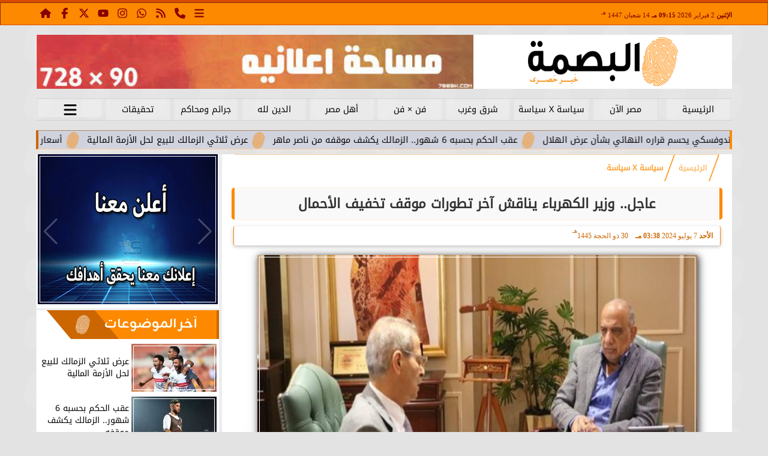

--- FILE ---
content_type: text/html; charset=UTF-8
request_url: https://www.elbasmah.com/37871
body_size: 26391
content:
<!DOCTYPE html>
<html dir="rtl" lang="ar" prefix="og: http://ogp.me/ns#">
<head>
	<meta http-equiv="content-type" content="text/html; charset=UTF-8" charset="utf-8">
	<meta name="viewport" content="width=device-width,minimum-scale=1,initial-scale=1">
	<meta http-equiv="X-UA-Compatible" content="IE=edge,chrome=1">
	<meta name="robots" content="index, follow, max-snippet:-1, max-video-preview:-1, max-image-preview:large">
	<meta name="googlebot" content="index, follow, max-snippet:-1, max-video-preview:-1, max-image-preview:large">
	<link rel="shortcut icon" type="image/x-icon" href="/GfX/favicon.ico"/>
	<link rel="icon" type="image/x-icon" href="/GfX/favicon.ico">
	<link rel="icon" type="image/png" sizes="32x32" href="/GfX/icn.png">
	<link rel="icon" type="image/png" sizes="96x96" href="/GfX/_io.png">
	<link rel="apple-touch-icon" href="/GfX/_io.png">
	<title>عاجل.. وزير الكهرباء يناقش آخر تطورات موقف تخفيف الأحمال | بوابة البصمة</title>
	<meta name="description" content="عقد الدكتور محمود عصمت وزير الكهرباء والطاقة المتجددة اجتماع ا مع المهندس جابر دسوقى رئيس الشركة القابضة لكهرباء مصر للوقوف على مستجدات موقف الأحمال الكهربا">
	<meta itemprop="description" content="عقد الدكتور محمود عصمت وزير الكهرباء والطاقة المتجددة اجتماع ا مع المهندس جابر دسوقى رئيس الشركة القابضة لكهرباء مصر للوقوف على مستجدات موقف الأحمال الكهربا">
	<meta name="keywords" content="الدكتور محمود عصمت, وزير الكهرباء والطاقة المتجددة, وزير الكهرباء, المهندس جابر دسوقى, الشركة القابضة لكهرباء مصر, رئيس الشركة القابضة لكهرباء مصر">
	<link rel="preconnect" href="https://fonts.googleapis.com">
	<link rel="preconnect" href="https://fonts.gstatic.com" crossorigin>
	<link rel="preload" href="/font/37bIlrU.woff2" as="font" type="font/woff2" crossorigin="anonymous">
	<link rel="preload" href="/font/37bNlrWWfw.woff2" as="font" type="font/woff2" crossorigin="anonymous">
	<link rel="preload" href="https://media.elbasmah.com/img/24/07/07/37871.jpg" as="image">
	<link rel="canonical" href="https://www.elbasmah.com/37871" />
	<meta name="theme-color" content="#fd8900">
	<meta itemprop="url" content="https://www.elbasmah.com/37871">
	<meta itemprop="name" content="عاجل.. وزير الكهرباء يناقش آخر تطورات موقف تخفيف الأحمال">
	<meta itemprop="image" content="https://media.elbasmah.com/img/24/07/07/37871.jpg">
	<meta property="og:locale" content="ar_AR">
	<meta property="og:url" content="https://www.elbasmah.com/37871">
	<meta property="og:type" content="article">
	<meta property="og:title" content="عاجل.. وزير الكهرباء يناقش آخر تطورات موقف تخفيف الأحمال">
	<meta property="og:description" content="عقد الدكتور محمود عصمت وزير الكهرباء والطاقة المتجددة اجتماع ا مع المهندس جابر دسوقى رئيس الشركة القابضة لكهرباء مصر للوقوف على مستجدات موقف الأحمال الكهربا">
	<meta property="og:image" ontent="https://media.elbasmah.com/img/24/07/07/37871.jpg">
	<meta property="og:image:secure_url" content="https://media.elbasmah.com/img/24/07/07/37871.jpg">
	<meta property="og:image:width" content="512">
	<meta property="og:image:height" content="512">
	<meta property="og:image:alt" content="بوابة البصمة">
	<meta name="twitter:card" content="summary_large_image">
	<meta name="twitter:title" content="عاجل.. وزير الكهرباء يناقش آخر تطورات موقف تخفيف الأحمال">
	<meta name="twitter:description" content="عقد الدكتور محمود عصمت وزير الكهرباء والطاقة المتجددة اجتماع ا مع المهندس جابر دسوقى رئيس الشركة القابضة لكهرباء مصر للوقوف على مستجدات موقف الأحمال الكهربا">
	<meta name="twitter:image" content="https://media.elbasmah.com/img/24/07/07/37871.jpg">
	<meta name="twitter:image:alt" content="بوابة البصمة">
	<meta name="twitter:domain" content="elbasmah.com">
	<meta name="twitter:site" content="@ElbasmahNews">
	<meta name="twitter:creator" content="@ElbasmahNews">
	<meta id="datePublished" itemProp="datePublished" content="2024-07-07T15:38:25+03:00" />
	<meta id="dateModified" itemProp="dateModified" content="2024-07-07T15:38:25+03:00" />
	<meta property="article:published_time" content="2024-07-07T15:38:25+03:00">
	<meta itemProp="dateCreated" content="2024-07-07T15:38:25+03:00">
	<meta property="article:section" content="سياسة X سياسة">
	<meta property="article:tag " content="الدكتور محمود عصمت, وزير الكهرباء والطاقة المتجددة, وزير الكهرباء, المهندس جابر دسوقى, الشركة القابضة لكهرباء مصر, رئيس الشركة القابضة لكهرباء مصر">
	<meta name="author" property="og:site_name" content="بوابة البصمة">
	<meta http-equiv="Permissions-Policy" content="interest-cohort=()">
	<link rel="dns-prefetch" href="//connect.facebook.net"/>
	<link rel="canonical" href="https://www.elbasmah.com/37871" />
	<link href='https://fonts.googleapis.com/css2?family=Zain:ital,wght@0,200;0,300;0,400;0,700;0,800;0,900;1,300;1,400&display=swap' rel='stylesheet'>
	
	<script type="application/ld+json">
	{
	"@context": "https://schema.org",
	"@type": "WebSite",
	"url": "https://www.elbasmah.com/",
	"publisher": {"@type":"Organization","name":"البصمة","logo":{"@type":"ImageObject","url":"https://www.elbasmah.com/GfX/og.png"}},
	"author": {"@type":"Organization","name":"البصمة","logo":{"@type":"ImageObject","url":"https://www.elbasmah.com/GfX/logo.png"}},
	"name": "البصمة",
	"alternateName": "elBasmah",
	"description": "بوابة البصمة",
	"sameAs": [
	"https://www.facebook.com/elbasmah/",
	"https://x.com/ElbasmahNews",
	"https://www.youtube.com/channel/UChgQDKEHpqMd8UfzMxQFEQA"
	]
	}
	</script>

<script type="application/ld+json">
{
  "@context": "https://schema.org",
  "@type": "NewsArticle",
  "mainEntityOfPage": { "@type": "WebPage", "@id": "https://www.elbasmah.com/37871", "image": [ "https://media.elbasmah.com/img/24/07/07/37871.jpg" ]},
  "headline": "عاجل.. وزير الكهرباء يناقش آخر تطورات موقف تخفيف الأحمال",
  "url": "https://www.elbasmah.com/37871",
  "inLanguage": "ar",
  "datePublished": "2024-07-07T15:38:25+03:00",
  "dateModified": "2024-07-07T15:38:25+03:00",
  "articleSection": "سياسة X سياسة",
  "author": { "@type": "Person", "name": "محمد السيد", "url": "https://www.elbasmah.com/e~f38082d123465b5a7bf183cc1e888c25" },
  "publisher": { "@type": "Organization", "name": "البصمة", "url": "https://www.elbasmah.com/", "logo": { "@type": "ImageObject", "url": "https://www.elbasmah.com/GfX/og.png", "width": 512, "height": 512 } },
  "copyrightHolder": { "@type": "NewsMediaOrganization", "name": "البصمة", "url": "https://www.elbasmah.com/"},
  "image": { "@type": "ImageObject", "url": "https://media.elbasmah.com/img/24/07/07/37871.jpg", "caption": "", "width": "800", "height": "450"},
  "description": "عقد الدكتور محمود عصمت وزير الكهرباء والطاقة المتجددة اجتماع ا مع المهندس جابر دسوقى رئيس الشركة القابضة لكهرباء مصر للوقوف على مستجدات موقف الأحمال الكهربا",
  "articleBody": "عقد الدكتور محمود عصمت وزير الكهرباء والطاقة المتجددة، اجتماعًا مع المهندس جابر دسوقى رئيس الشركة القابضة لكهرباء مصر، للوقوف على مستجدات موقف الأحمال الكهربائية والعمل على استقرار التغذية الكهربائية والوفاء بمتطلبات التنمية المستدامة، وذلك في إطار تكليفات القيادة السياسية بإيجاد حلول سريعة وقاطعة لاستقرار التغذية الكهربائية لكافة الاستخدامات وفقا للجدول الزمنى المحدد.وأكد عصمت أن هناك توجيهات من الرئيس عبد الفتاح السيسى، بالاهتمام الكامل بتحسين جودة التغذية والارتقاء بمستوى الخدمات المقدمة للموطن، وحسم شكاوى المواطنين من خلال المنظومة المتكاملة الموجودة بالوزارة وتقليل الفقد.وأضاف أنه جارى التنسيق مع كافة الجهات المعنية لحل مشكلة الانقطاعات وتخطى الأزمة وتأمين التغذية الكهربابائية وفقًا لأعلى معايير الجودة وتحسين الإنتاجية والكفاءة وذلك من خلال توفير خدمات الكهرباء ذات جودة عالية وتذليل كافة العقبات التي يمكن أن تؤثر على الخدمات المقدمة للمواطنين.وأوضح أنه جارى العمل حاليًا على تحسين الأداء بمحطات التوليد من خلال تفعيل خطط الصيانة والرقابة الدورية.واستعرض المهندس جابر دسوقى رئيس الشركة القابضة لكهرباء مصر اهم التحديات لتحقيق الاستقرار للشبكة القومية للكهرباء والجهود المبذولة لدعم شبكات التوزيع لتحسين الكفاءة وخفض الفقدوأكد عصمت أن توفير الطاقة الكهربائية لكل من يطلبها بجودة واستمرارية واستقرار من أهم الأهداف لخطة العمل خلال المرحلة الحالية، مشيرا إلى ضرورة تضافر الجهود والتعاون مع كافة الجهات والمؤسسات لتعظيم العوائد الاقتصادية بما يحقق الأهداف التنموية لخدمة الاقتصاد القومي، موضحا ان وزارة الكهرباء والطاقة المتجددة وشركاتها وهيئاتها التابعة تمتلك قدرات وكفاءات وخبرات تجعلها قادرة على مواجهة التحديات المختلفة وان تكون داعما رئيسيا ومحورا اساسيًا فى خطط التنمية المستدامة التى يجرى تنفيذها فى جميع قطاعات الدولة.",
  "keywords": ["الدكتور محمود عصمت","وزير الكهرباء والطاقة المتجددة","وزير الكهرباء","المهندس جابر دسوقى","الشركة القابضة لكهرباء مصر","رئيس الشركة القابضة لكهرباء مصر"]
}
</script>
<script type="application/ld+json">
{
  "@context": "https://schema.org",
  "@type": "BreadcrumbList",
  "itemListElement": [
    {"@type": "ListItem", "position": 1, "name": "الرئيسية", "item": "https://www.elbasmah.com/"},
    {"@type": "ListItem", "position": 2, "name": "سياسة X سياسة", "item": "https://www.elbasmah.com/section~2"},
    {"@type": "ListItem", "position": 3, "name": "عاجل.. وزير الكهرباء يناقش آخر تطورات موقف تخفيف الأحمال", "item": "https://www.elbasmah.com/37871"}
  ]
}
</script>

	<style>
:root {--clr1: #fd8900; --clr2: #ffcc99; --clr3: #cc6600; --fontmain:'Noto Kufi Arabic';}
::-webkit-scrollbar {width: 16px;}
::-webkit-scrollbar-track {background: #f1f1f1;}
::-webkit-scrollbar-thumb {background: var(--clr1); box-shadow: inset 0 0 10px rgba(0,0,0,0.5);}
::-webkit-scrollbar-thumb:hover {backfground: #555;}
@font-face {font-family: 'Noto Kufi Arabic'; font-style: normal; font-weight: 400; font-display: swap; src: url('/font/37bNlrWWfw.woff2') format('woff2'); unicode-range: U+0600-06FF, U+0750-077F, U+0870-088E, U+0890-0891, U+0898-08E1, U+08E3-08FF, U+200C-200E, U+2010-2011, U+204F, U+2E41, U+FB50-FDFF, U+FE70-FE74, U+FE76-FEFC, U+102E0-102FB, U+10E60-10E7E, U+10EFD-10EFF, U+1EE00-1EE03, U+1EE05-1EE1F, U+1EE21-1EE22, U+1EE24, U+1EE27, U+1EE29-1EE32, U+1EE34-1EE37, U+1EE39, U+1EE3B, U+1EE42, U+1EE47, U+1EE49, U+1EE4B, U+1EE4D-1EE4F, U+1EE51-1EE52, U+1EE54, U+1EE57, U+1EE59, U+1EE5B, U+1EE5D, U+1EE5F, U+1EE61-1EE62, U+1EE64, U+1EE67-1EE6A, U+1EE6C-1EE72, U+1EE74-1EE77, U+1EE79-1EE7C, U+1EE7E, U+1EE80-1EE89, U+1EE8B-1EE9B, U+1EEA1-1EEA3, U+1EEA5-1EEA9, U+1EEAB-1EEBB, U+1EEF0-1EEF1;}
@font-face { font-family: 'Noto Kufi Arabic'; font-style: normal; font-weight: 400; font-display: swap; src: url('/font/37a0lrWWfw.woff2') format('woff2'); unicode-range: U+0302-0303, U+0305, U+0307-0308, U+0330, U+0391-03A1, U+03A3-03A9, U+03B1-03C9, U+03D1, U+03D5-03D6, U+03F0-03F1, U+03F4-03F5, U+2034-2037, U+2057, U+20D0-20DC, U+20E1, U+20E5-20EF, U+2102, U+210A-210E, U+2110-2112, U+2115, U+2119-211D, U+2124, U+2128, U+212C-212D, U+212F-2131, U+2133-2138, U+213C-2140, U+2145-2149, U+2190, U+2192, U+2194-21AE, U+21B0-21E5, U+21F1-21F2, U+21F4-2211, U+2213-2214, U+2216-22FF, U+2308-230B, U+2310, U+2319, U+231C-2321, U+2336-237A, U+237C, U+2395, U+239B-23B6, U+23D0, U+23DC-23E1, U+2474-2475, U+25AF, U+25B3, U+25B7, U+25BD, U+25C1, U+25CA, U+25CC, U+25FB, U+266D-266F, U+27C0-27FF, U+2900-2AFF, U+2B0E-2B11, U+2B30-2B4C, U+2BFE, U+FF5B, U+FF5D, U+1D400-1D7FF, U+1EE00-1EEFF;}
@font-face { font-family: 'Noto Kufi Arabic'; font-style: normal; font-weight: 400; font-display: swap; src: url('/font/37amlrWWfw.woff2') format('woff2'); unicode-range: U+0001-000C, U+000E-001F, U+007F-009F, U+20DD-20E0, U+20E2-20E4, U+2150-218F, U+2190, U+2192, U+2194-2199, U+21AF, U+21E6-21F0, U+21F3, U+2218-2219, U+2299, U+22C4-22C6, U+2300-243F, U+2440-244A, U+2460-24FF, U+25A0-27BF, U+2800-28FF, U+2921-2922, U+2981, U+29BF, U+29EB, U+2B00-2BFF, U+4DC0-4DFF, U+FFF9-FFFB, U+10140-1018E, U+10190-1019C, U+101A0, U+101D0-101FD, U+102E0-102FB, U+10E60-10E7E, U+1D2C0-1D2D3, U+1D2E0-1D37F, U+1F000-1F0FF, U+1F100-1F1AD, U+1F1E6-1F1FF, U+1F30D-1F30F, U+1F315, U+1F31C, U+1F31E, U+1F320-1F32C, U+1F336, U+1F378, U+1F37D, U+1F382, U+1F393-1F39F, U+1F3A7-1F3A8, U+1F3AC-1F3AF, U+1F3C2, U+1F3C4-1F3C6, U+1F3CA-1F3CE, U+1F3D4-1F3E0, U+1F3ED, U+1F3F1-1F3F3, U+1F3F5-1F3F7, U+1F408, U+1F415, U+1F41F, U+1F426, U+1F43F, U+1F441-1F442, U+1F444, U+1F446-1F449, U+1F44C-1F44E, U+1F453, U+1F46A, U+1F47D, U+1F4A3, U+1F4B0, U+1F4B3, U+1F4B9, U+1F4BB, U+1F4BF, U+1F4C8-1F4CB, U+1F4D6, U+1F4DA, U+1F4DF, U+1F4E3-1F4E6, U+1F4EA-1F4ED, U+1F4F7, U+1F4F9-1F4FB, U+1F4FD-1F4FE, U+1F503, U+1F507-1F50B, U+1F50D, U+1F512-1F513, U+1F53E-1F54A, U+1F54F-1F5FA, U+1F610, U+1F650-1F67F, U+1F687, U+1F68D, U+1F691, U+1F694, U+1F698, U+1F6AD, U+1F6B2, U+1F6B9-1F6BA, U+1F6BC, U+1F6C6-1F6CF, U+1F6D3-1F6D7, U+1F6E0-1F6EA, U+1F6F0-1F6F3, U+1F6F7-1F6FC, U+1F700-1F7FF, U+1F800-1F80B, U+1F810-1F847, U+1F850-1F859, U+1F860-1F887, U+1F890-1F8AD, U+1F8B0-1F8B1, U+1F900-1F90B, U+1F93B, U+1F946, U+1F984, U+1F996, U+1F9E9, U+1FA00-1FA6F, U+1FA70-1FA7C, U+1FA80-1FA88, U+1FA90-1FABD, U+1FABF-1FAC5, U+1FACE-1FADB, U+1FAE0-1FAE8, U+1FAF0-1FAF8, U+1FB00-1FBFF;}
@font-face { font-family: 'Noto Kufi Arabic'; font-style: normal; font-weight: 400; font-display: swap; src: url('/font/37bGlrWWfw.woff2') format('woff2'); unicode-range: U+0100-02AF, U+0304, U+0308, U+0329, U+1E00-1E9F, U+1EF2-1EFF, U+2020, U+20A0-20AB, U+20AD-20C0, U+2113, U+2C60-2C7F, U+A720-A7FF;}
@font-face {font-family: 'Noto Kufi Arabic'; font-style: normal; font-weight: 400; font-display: swap; src: url('/font/37bIlrU.woff2') format('woff2'); unicode-range: U+0000-00FF, U+0131, U+0152-0153, U+02BB-02BC, U+02C6, U+02DA, U+02DC, U+0304, U+0308, U+0329, U+2000-206F, U+2074, U+20AC, U+2122, U+2191, U+2193, U+2212, U+2215, U+FEFF, U+FFFD;}
* {margin: 0; padding: 0; box-sizing: border-box;}
body {font-size: 16px; line-height:1.5; margin:0; padding:0px; background-color: #f0f0f0; }
body.sidenav-open {overflow: hidden;}
li::marker {color:var(--clr1); text-shadow: 1px 1px 1px #cc0000;}
a {color:var(--clr1); text-decoration:none; font-family: var(--fontmain), sans-serif; transition: all 0.5s ease-in-out;}
img {max-width:100%; max-height: fit-content; transition: all 0.5s ease-in-out;}
h1 { color: #333; text-align: center; }
date {display:none;} dfn {display:none;}
iframe {max-width:100%;}
pre {white-space: normal; word-wrap: break-word;}
.noto-kufi-arabic {font-family: 'Noto Kufi Arabic', sans-serif; font-optical-sizing: auto; font-weight: 400; font-style: normal;}
.overlay {z-index:10; position: fixed; top: 0; left: 0; width: 100%; height: 100%; background-color: rgba(0, 0, 0, 0.5); display: none; }
.hidden {display:none;} .fliphorizontal {transform: scaleX(-1);} .goawy {margin-left: -1000px; position: fixed;}
.spin360 {animation: spin360 1s linear infinite;}
@keyframes spin360 {0% {transform: rotate(0deg);} 100% {transform: rotate(360deg);}}
svg.spin360 {width:24px; height:24px; vertical-align:middle; fill:var(--clr1);}
svg.icon {width:32px; height:32px; vertical-align:middle; fill:var(--clr3);}
.banner {direction:ltr; margin: 0 auto; text-align:center; overflow:hidden; font-size:1em; line-height:1em; width:100%;} .banner ul {list-style:none; margin:0px; padding:0px;} .banner ul li {} .banner a {display:block; line-height:0%;} .banner a img {max-width:100%; height:auto; aspect-ratio:auto;} .banner div {margin: 0 auto;} .banner iframe {width: auto;}
.Tbanner {margin: 3px auto;}
.XbannerX {width: 360px; max-width:100%; height:auto; max-height:105vh; position: fixed; top: -15px; right:0px; left:0px; z-index: 99999; display: flex; align-content: center;}
.YbannerY {width: 350px; height: 700px; position: fixed; top: -22px; right: 36px; z-index: 99999; display: flex; align-content: center}
.ltr {direction:ltr;}
.SWbnr {margin: 0 auto; text-align:center;}
.SWbnr .swiper-button-next, .SWbnr .swiper-button-prev {color:#FFFFFF; text-shadow: none; opacity:0.25; transition: all 0.5s ease-in-out;}
.SWbnr:hover .swiper-button-next, .SWbnr:hover .swiper-button-prev {color:#FFFFFF; opacity:1; text-shadow: 0px 0px 1px rgba(0,0,0,0.5);}
.sp-top-bar {display:none !important;}
ins.adsbygoogle[data-ad-status="unfilled"] {display: none !important;}
.mobhead {margin: 0 auto; text-align:center;}
#website {width: 100%; margin: 0 auto; padding:0px; background-color:#ffffff; box-shadow: 0 2px 10px rgba(0, 0, 0, 0.1); overflow:hidden;}
.wsmx {margin: 0 auto; max-width:1160px;}
.icnz svg {overflow: hidden; vertical-align: middle;}
.icnz svg.icon {width: 24px; height: 24px; max-width: 100%; max-height: 100%; transition: all .5s;}
#WebNav {z-index:9999;}
.sidenav {direction:ltr; opacity:0; height:100%; width:0; position: fixed; z-index:11; top:0; right:0; background-color:var(--clr1); overflow-x: hidden; padding-top:20px; transition: all 0.3s ease; }
svg.icn {}
.sidenav-open .sidenav {opacity:1; width:280px;}
.sidenav .closebtn {display:block; position:absolute; top:0px; left:0.5em; font-size:2em; margin:0px; padding: 0 0.5em; color:#ffffff; background-color: var(--clr1); border-radius:50%; transition: all 0.3s ease;}
.sidenav .closebtn:hover {color: var(--clr1); background-color: var(--clr2); transform: rotate(90deg);}
.sidenav ul {list-style:none; margin:0; padding:0;}
.sidenav ul li {border: 1px solid #EDF1EE; border-width: 0 0 0px; padding: 0.25em 1.5em;}
.sidenav ul li.pg {font-size:0.75em;}
.sidenav ul li a {color: #FFF; line-height:2em; font-size: 0.9em; padding:0.25em; background-color: var(--clr1); border: 4px solid rgba(255, 255, 255, 0.25); border-width: 0 4px; border-radius: 4px; display: block; text-align: center; box-shadow: 0 8px 6px -6px rgba(0,0,0,0.25); transition: all 0.3s ease;}
.sidenav ul li a img {width:auto; height:auto;}
.sidenav ul li:first-child a {background:rgba(255,255,255,0.9);}
.sidenav ul li a:hover {background-color:var(--clr2); color:#000000; border-radius: 16px;}
.sidenav ul li a.active {border-radius: 16px;}
.sidenav ul.sml li a {font-size:0.9em; line-height:1.5em; }
.hdate {font: normal 11px/16px tahoma;}
 #Marqs {height:32px; overflow:hidden;}
.Wait3s {opacity: 0; -moz-animation: Wait3s 3s; -webkit-animation: Wait3s 3s; -o-animation: Wait3s 3s; animation: Wait3s 3s; -webkit-animation-fill-mode: forwards; animation-fill-mode: forwards;}
@keyframes Wait3s {70% {opacity: 0;} 85% {opacity: 0.5;} 100% {opacity: 1;}}
@-webkit-keyframes Wait3s {70% {opacity: 0;} 85% {opacity: 0.5;} 100% {opacity: 1;}}
.Wait2s {opacity: 0; -moz-animation: Wait2s 2s; -webkit-animation: Wait2s 2s; -o-animation: Wait2s 2s; animation: Wait2s 2s; -webkit-animation-fill-mode: forwards; animation-fill-mode: forwards;}
@keyframes Wait2s {70% {opacity: 0;} 85% {opacity: 0.5;} 100% {opacity: 1;}}
@-webkit-keyframes Wait2s {70% {opacity: 0;} 85% {opacity: 0.5;} 100% {opacity: 1;}}
.Wait1s {opacity: 0; -moz-animation: Wait1s 1s; -webkit-animation: Wait1s 1s; -o-animation: Wait1s 1s; animation: Wait1s 1s; -webkit-animation-fill-mode: forwards; animation-fill-mode: forwards;}
@keyframes Wait1s {70% {opacity: 0;} 85% {opacity: 0.5;} 100% {opacity: 1;}}
@-webkit-keyframes Wait1s {70% {opacity: 0;} 85% {opacity: 0.5;} 100% {opacity: 1;}}
.lazyload {background-image: linear-gradient(to left, #E5E5E5 0%, #DDDDDD 20%, #E5E5E5 40%, #E5E5E5 0%); background-repeat: no-repeat; background-color: #E5E5E5; background-size: 450px 700px; -webkit-animation: lazy-anim 1s infinite linear forwards; animation: lazy-anim 1s infinite linear forwards;}
@-webkit-keyframes lazy-anim {from {background-position: -400px 0; } to {background-position: 200px 0;}}
@keyframes lazy-anim {from {background-position: -400px 0; } to { background-position: 200px 0;}}
.lazyload {opacity: 0; transition: opacity 0.3s;}
.lazyload.loaded {opacity: 1;}
main {}
main .box {margin: 0 0 0.5em 0;}
main .box {clear:both; overflow:hidden;}
main .box ul {list-style:none;}
main .box ul li a {color:#000000;}
main .box ul li a:hover {color:var(--clr1);}
main .box.boxA ul li:nth-child(n+2) a, main .box.boxB ul li:nth-child(n+2) a {display:block; text-align:center; font-size:0.9em;}
main .box ul li a:hover img {-webkit-filter: brightness(1.1); filter: brightness(1.1); outline-offset: -6px; outline-color: var(--clr1);}
main .box ul:hover li p {color:#666666;}
main .box.boxA ul li:first-child {width:100%; padding:0; text-align:center; clear:both; overflow:hidden;}
main .box.boxA ul li:first-child a, main .box.boxB ul li:first-child a {font-weight:600; font-size:1.1em;}
main .box.boxA ul li:first-child a date, main .box.boxB ul li:first-child a date {}
main .box.boxA ul li:first-child a img, main .box.boxB ul li:first-child a img {width:100%; height:212px; margin-left:0.5em;}
main .box.boxB ul li:first-child a img {display:block; margin: 0 auto; width:98%; float:none;}
main .box.boxA ul li:first-child p, main .box.boxB ul li:first-child p {display:block;}
main .box.boxB ul {margin: 0.5em 0 0 0;}
main .box.boxA ul li, main .box.boxB ul li {margin: 0.25em 0; width:50%; float:right; padding: 0 0 0.5em 0; border-bottom: 1px solid #e9edf0; }
main .box.boxA ul li:nth-child(n+2) a, main .box.boxB ul li:nth-child(n+2) a {height:172px;}
main .box.boxB ul li {float:left;}
main .box.boxA ul li a date, main .box.boxB ul li a date {display:none; font-weight:400; font-size:0.8em;}
main .box.boxA ul li a img, main .box.boxB ul li a img {display:block; width:94%; height:90px; margin: 0; object-fit: cover; outline: 2px solid #ffffff; outline-offset: 0px; flex-shrink: 0; transition: all 0.5s ease-in-out;}
main .box.boxA ul li p, main .box.boxB ul li p {display:none; margin:0.25em; padding:0.25em; font: normal 12px/24px tahoma; color:#656c7a; transition: all 0.5s ease-in-out;}
main .box.boxB ul li:first-child {float:right;}
main .box.boxA.boxR ul li:nth-child(n+2):nth-child(even) a {flex-direction: row-reverse;}
main .box.boxB.boxR ul li:nth-child(n+2):nth-child(even) a {flex-direction: row-reverse;}
main .box.boxC ul {margin:0; border: 1px solid #ebedef; border-width: 0 5px 5px 1px; overflow:hidden;}
main .box.boxC ul li {width:49%; margin: 0.5em 1% 0.5em 0; float:right;}
main .box.boxC ul li:nth-child(3n) {margin-left:0;}
main .box.boxC ul li a {display:block; font-size:0.9em; font-weight:600;}
main .box.boxC ul li a date {display:none;}
main .box.boxC ul li a img {display:block; width:100%; height:112px; margin-bottom:8px;}
main .box.boxC ul li p {display:none;}
main .box.boxA ul li:first-child, main .box.boxB ul li:first-child {width:100%; background: linear-gradient(#FFFFFF, #FFFFFF 50%, var(--clr2) 50%, var(--clr2)); background-size: 100% 200%; transition: background .75s;}
main .box.boxA ul li:first-child:hover, main .box.boxB ul li:first-child:hover {background-position: 100% 100%;}
main .box.boxA ul li:nth-child(n+2) a, main .box.boxB ul li:nth-child(n+2) a {background: linear-gradient(var(--clr2) 0 0) calc(100% - var(--p,0%)) / var(--p,0%) no-repeat; transition: .75s,background-position 0s;}
main .box.boxA ul li:nth-child(n+2) a:hover, main .box.boxB ul li:nth-child(n+2) a:hover {--p: 100%;}
main .box.boxC ul li {background: linear-gradient(#FFFFFF, #FFFFFF 50%, var(--clr2) 50%, var(--clr2)); background-size: 100% 200%; transition: background .75s;}
main .box.boxC ul li:hover {background-position: 100% 100%;}
article {position:relative; margin-bottom:48px;}
article #artxMobA ul li {margin: 0.5em auto;}
article figure picture img {aspect-ratio: 16 / 9;}
article h1, article h2 {font-family: var(--fontmain), sans-serif; background-color: #f9f9f9; border-radius: 5px; box-shadow: 0px 0px 1px var(--clr1); transition: background-color 0.3s; border: 5px solid var(--clr1); border-width: 0 5px;}
article h1 {margin:0.5em; font-size: 1.4em; padding: 10px; }
article h2 {margin: 0.25em 0.5em; font-size: 1.2em; padding: 5px; border-width: 0 3px; }
article h2.removed {margin: 1em 1em; padding: 3em 0em;}
article figure {margin: 0 auto; padding: 1em; width:100%; position: relative; text-align: center; overflow: hidden;}
article figure img {margin: 0 auto; display:block; width:100%; height:-webkit-fill-available; max-width:733px; max-height:500px; object-fit: fill; filter: brightness(100%); box-shadow: 2px 2px 5px rgb(0 0 0 / 20%), 2px 2px 10px rgb(0 0 0 / 35%), 2px 2px 15px rgb(0 0 0 / 50%); outline: 8px solid var(--clr2); outline-color:rgba(255,255,255,0.5); outline-offset: -16px; transition: all 0.25s ease-in-out;}
article figure figcaption {display: inline-block; position: relative; top: -30px; background: #fff; padding: 0.5em 1em; border-radius: 1em; box-shadow: 0px 0px 5px rgba(0, 0, 0, 0.5); font-size: 0.9em;}
article .info {margin: 0 1em; padding:0; height:32px; display: flex; justify-content: center; align-items: center; text-align:center; color:var(--clr3); font-family: var(--fontmain), sans-serif; font-size: 0.9em; line-height:16px; background: #ffffff; border: 1px solid var(--clr1); border-width: 0px 1px 0px 1px; border-radius: 3px; box-shadow: 0px 2px 6px rgb(0 0 0 / 25%);}
article .info svg {margin: 0 1em 0 0.25em; width:16px; height:16px; filter: invert(80%) sepia(5%) saturate(350%) hue-rotate(0deg) brightness(95%) contrast(85%);}
article .info a {white-space:nowrap; display:inline-block; line-height:32px;}
article .info .infodate {display:inline-block; font: normal 12px/14px tahoma;}
article .info .infodate date {display:block;}
article .info .infodate date i {display:none;}
article .info .infodate date span {white-space:nowrap; position:relative;}
article .info .infodate date span:nth-child(2) {}
article .info .infodate date span:nth-child(3) {color:#666666;}
article .info .infodate date span sup {position:absolute; top:-8px;}
article .editor {display: inline-block; margin:0em 1em; padding: 0.2em 0.5em; background: #F3F3F3; font-size:0.9em;}
article address.editor a {line-height:16px;}
article address.editor a svg {width:16px; height:16px;}
article address.editor.writer {}
article #article {margin:0em 0.5em; padding: 0.2em 0.5em; font-size: 1.25em; font-family: system-ui, sans-serif; }
article #article h2, article #article h3, article #article h4 {font-size:1.2em; font-family: var(--fontmain), sans-serif; background-color: #f9f9f9; padding: 10px; margin-bottom: 10px; border-right: 5px solid var(--clr1); border-radius: 5px; transition: background-color 0.3s;}
article #article h3 {font-size:1.1em;}
article #article h4 {font-size:1.0em;}
article #article h5 {font-size:0.9em;}
article #article h2::after { content: ''; display: block; width: 0%; height: 2px; background: var(--clr2); transition: width .5s;}
article #article h2:hover::after {width: 100%;}
article #article ul, article #article ol {margin: 0.5em 1.5em; padding: 0 1.0em;}
article #article a {border: 0px solid var(--clr1); position:relative;}
article #article a:hover {color:var(--clr3);}
article #article a::after {content: ''; display: inline-block; width: 0; height: 2px; background: var(--clr2); transition: width .3s; position:absolute; bottom:0; right:0;}
article #article a:hover::after {width: 100%; transition: width .3s;}
article #article ul {margin: 0.5em; padding:0.5em;}
article #article p {margin: 0.2em 0.1em; padding: 0.5em 0.1em;}
article #article img {max-width:100%;}
article #article p img {margin: 0 auto; display:block;}
article #article blockquote {font-family: Georgia, serif; font-size: 1.2rem; font-style: italic; color: #333; border: 4px solid #666666; border-width: 0 4px; padding: 0.5em 0.75em; margin: 0 0.5em; background: #f9f9f9; border-radius: 8px; position: relative;}
article #article blockquote::before {content: '”'; font-size: 3rem; color: #333333; position: absolute; right: 10px; top: -10px; height:1em; }
article #article blockquote::after {content: '“'; font-size: 3rem; color: #333333; position: absolute; left: 15px; bottom: -10px; height:1em; }
article #article blockquote footer {display: block; margin-top: 0.5em; font-size: 0.9rem; color: #777; text-align: right;}

:root{ --bg: #ffffff; --text: #0f172a; --muted: #64748b; --line: #e2e8f0; --ring: #94a3b8; --accent: #0ea5e9; --row-hover: #f8fafc; --radius: 14px; --shadow: 0 8px 24px rgba(15, 23, 42, .06);}
@media (prefers-color-scheme: dark){
 :root{ --bg: #0b1220; --text: #e5e7eb; --muted: #a3aed0; --line: #1f2937; --ring: #3b82f6; --accent: #38bdf8; --row-hover: #111827; --shadow: 0 8px 24px rgba(0,0,0,.4); }
}
article #article .table-wrap{ background: var(--bg); border: 1px solid var(--line); border-radius: var(--radius); box-shadow: var(--shadow); overflow: hidden; overflow-x: auto;}
article #article table{ width: 100%; border-collapse: separate; border-spacing: 0; color: var(--text); background: var(--bg); min-width: 640px; }

article #article table caption{ padding: 14px 16px; font-size: 13px; color: var(--muted); border-bottom: 1px solid var(--line);}
article #article table thead th{ font-size: 12px; letter-spacing: .03em; color: var(--muted); background: linear-gradient(to bottom, rgba(2,6,23,.02), transparent); padding: 12px 16px; border-bottom: 1px solid var(--line); position: sticky; top: 0; backdrop-filter: saturate(120%) blur(4px);}
article #article table td{ padding: 12px 16px; border-bottom: 1px solid var(--line); vertical-align: middle;}
article #article table tbody tr:nth-child(even) { background: color-mix(in oklab, var(--row-hover) 60%, transparent); }
article #article table tbody tr:hover { background: var(--row-hover); }

article #article table tr:first-child th:first-child { border-top-left-radius: calc(var(--radius) - 1px); }
article #article table tr:first-child th:last-child { border-top-right-radius: calc(var(--radius) - 1px); }
article #article table tr:last-child td:first-child { border-bottom-left-radius: calc(var(--radius) - 1px); }
article #article table tr:last-child td:last-child { border-bottom-right-radius: calc(var(--radius) - 1px); }

article #article table td:focus-within, table th:focus-within{ outline: 2px solid var(--ring); outline-offset: -2px;}
article #article table--compact td{ padding: 8px 12px; }
article #article table--compact thead th{ padding: 10px 12px; }

article #article table td[data-num], table th[data-num]{ text-align: right; }


article .iframe {margin: 48px auto; width:98%; background:#000000; color:#ffffff; text-align:center; max-width:98%; line-height:0px; border-radius:16px; box-shadow: 0px 0px 5px rgba(0,0,0,0.5);}
article .iframe iframe {display:block; width:100%; height:50vh; margin: 0 auto; text-align:center;}
article .iframe>div {margin: 0 auto;}
article .keywords {display: inline-block; margin:0em 1em; padding: 0.2em 0.5em; background: #F3F3F3; font-size:0.9em; float:left;}
article .keywords ul {list-style-type: none; margin: 0; padding: 0; overflow: hidden;}
article .keywords ul li {float:right;}
article .keywords ul li a {display:inline-block; margin: 2px 4px; padding: 2px 4px; border-top: 3px solid var(--clr1); border-radius:3px; box-shadow: 0 1px 1px #999999, inset 0 1px 0 #fbfbfb; transition: all 0.25s; background:#ffffff; background: linear-gradient(var(--clr1) 0 0) no-repeat calc(200% - var(--p,100%)) 105% / 200% var(--p,.08em); transition: .3s var(--t,0s), background-position .3s calc(.3s - var(--t,0s));}
article .keywords ul li a:hover { --p: 100%; --t: .1s; color: #fff;}
article .keywords ul li a i {color:#999999;}
article .keywords ul li a:active {transform: translateY(2px);}
ul.keys {margin: 0 1em; font-size: 0.8em;}
ul.keys li {}
ul.keys li a {display: block; position: relative; font-size:0.9em;}
ul.keys li a::after { content: ''; position: absolute; bottom: 0; left: 0; width: 100%; height: 0.1em; background-color: var(--clr1); opacity: 0; transition: opacity 300ms, transform 300ms; }
ul.keys li a:hover::after, ul.keys li a:focus::after { opacity: 1; transform: translate3d(0, 0.2em, 0);}
ul.keys li:nth-child(2) a { overflow: hidden;}
ul.keys li:nth-child(2) a::after { opacity 1; transform: translate3d(-100%, 0, 0);}
ul.keys li:nth-child(2) a:hover::after, ul.keys li:nth-child(2) a:focus::after{ transform: translate3d(0, 0, 0);}
ul.keys li:nth-child(3) a::after { opacity 1; transform: scale(0); transform-origin: center;}
ul.keys li:nth-child(3) a:hover::after, ul.keys li:nth-child(3) a:focus::after{ transform: scale(1);}
section#FIND {}
section#FIND #FindH {text-align:center; font-size:2em;}
section#FIND #FindH svg {fill:var(--clr1);}
.TRelated {margin-top:8px; overflow:hidden; clear:both;}
.TRelated h2 {padding: 0.5em; font-size: 1.1em; font-weight: 600; background-color: var(--clr1); color: #ffffff; font-family: var(--fontmain), 'Arial', sans-serif; border-right: 5px solid rgba(0, 0, 0, 0.3); border-left: 0 none; transition: all 0.5s;}
.TRelated h2 a {color:#ffffff;}
.TRelated section {border-right: 5px solid #ebedef; border-left: 1px solid #ebedef; border-bottom: 3px solid #ebedef;}
.TRelated section ul {list-style:none;}
.TRelated section ul li {margin: 0.5em 0; padding: 0 0.25em; overflow:hidden;}
.TRelated li:nth-child(odd) {background:#f4f4f4;}
.TRelated section ul li a {display: flex; flex-direction: row; align-items: center; font: normal 14px/26px var(--fontmain); height:80px; background:#ffffff; background: linear-gradient(var(--clr1) 0 0) no-repeat calc(200% - var(--p,100%)) 105% / 200% var(--p,.08em); transition: .3s var(--t,0s), background-position .3s calc(.3s - var(--t,0s));}
.TRelated section ul li a:hover { --p: 100%; --t: .1s; color: #fff;}
.TRelated section ul li a img {float:right; width:142px; height:80px; margin-left:4px; object-fit: cover; outline: 2px solid #ffffff; outline-offset:0px; flex-shrink: 0; transition: all 0.25s ease-in-out;}
article .ShareBar {direction:ltr; margin:0;}
article .ShareBar ol {list-style-type: none; margin:0 !important; padding:0 !important; width: 100%; display: table; table-layout: fixed; font-size:1.5em;}
article .ShareBar > ol > li {display: table-cell; text-align: center;}
article .ShareBar > ol > li > a {display:block; color: #ffffff; background:#EEEEEE; text-align: center; padding: 8px 0px; border: 1px solid #ffffff; border-width: 0px 1px;}
article .ShareBar > ol > li > a:hover {opacity:0.5;}
article .ShareBar > ol > li > a > svg {width:24px; height:24px; fill:#ffffff;}
article .ShareBar > ol > li > a.fb {background-color:#3b5999;}
article .ShareBar > ol > li > a.tw {background-color:#00aced;}
article .ShareBar > ol > li > a.xt {background-color:#000000;}
article .ShareBar > ol > li > a.gp {background-color:#d34836;}
article .ShareBar > ol > li > a.em {background-color:#eeeeee;}
article .ShareBar > ol > li > a.wt {background-color:#57c93e;}
article .ShareBar > ol > li > a.pn {background-color:#cb2027;}
article .ShareBar > ol > li > a.pr {background-color:#666666;}
article .ShareBar > ol > li > a.tl {background-color:#229ED9;}
section#CRSS {}
section#CRSS h2 {padding: 0.5em; font-size: 1.1em; font-weight: 600; background-color:var(--clr1); color:#ffffff; font-family:var(--fontmain), 'Arial', sans-serif; border-right: 5px solid rgba(0, 0, 0, 0.3); border-left: 0 none; transition: all 0.5s;}
section#CRSS h2 a {color:#FFFFFF;}
section#CRSS ul {margin: 0 2em; padding:revert; list-style:arabic-indic; font-family:var(--fontmain), 'Arial', sans-serif; }
section#CRSS ul li {width:100%; border-bottom: 1px solid #EEEEEE; padding: 0.5em 1em;}
section#CRSS svg {width:24px; height:24px; vertical-align:middle; fill:#ffffff;}
section#CRSS ul li a {}
section#CRSS ul li:hover a i, section#CRSS ul li a:hover i {color:var(--clr1);}
section#CRSS ul li a svg {float:left; fill:var(--clr1);}
section#CRSS ul li div {background:#ffffff;}
main .box h2, aside .box h2 {padding: 0.5em; font-size: 1.1em; font-weight: 600; background-color:var(--clr1); color:#ffffff; font-family:var(--fontmain), 'Arial', sans-serif; border-right: 5px solid rgba(0, 0, 0, 0.3); border-left: 0 none; transition: all 0.5s;}
main .box h2 a, aside .box h2 a {color:#FFFFFF;}
main .box:hover h2, aside .box:hover h2 {padding-right:1em;}
aside .box {border-right: 5px solid #ebedef; border-left: 1px solid #ebedef; border-bottom: 3px solid #ebedef;}
aside .box ul {list-style:none;}
aside .box ul li {margin: 0.5em 0; padding: 0 0.25em; overflow:hidden;}
aside .box ul li a {display: flex; flex-direction: row; align-items: center; font: normal 14px/26px var(--fontmain); height:80px; position:relative;}
aside .box ul li a img {float:right; width:142px; height:80px; margin-left:4px; object-fit: cover; outline: 2px solid #ffffff; outline-offset:0px; flex-shrink: 0; transition: all 0.25s ease-in-out;}
aside .box ul li a:hover img {-webkit-filter: brightness(1.1); filter: brightness(1.1); outline-offset: -6px; outline-color:var(--clr1);}
aside .box ul li a b {font-weight:normal;}
aside .box ul li a dfn {display:block; position:absolute; top:4px; right:0px; font-size:0.65em; background:var(--clr1); color:#FFFFFF; padding: 0px 2px; border-radius: 8px 0 0 8px;}
aside .banner a img {margin-bottom:6px;}
.hhover-1 ul li a {background-image: linear-gradient(var(--clr1),var(--clr1)); background-size: 0 100%; background-repeat: no-repeat; transition: .75s;}
.hhover-1 ul li a:hover {background-size: 100% 100%; color: #fff;}
.hhover-2 ul li a {background: linear-gradient(var(--clr1) 0 0) var(--p,0%) / var(--p,0%) no-repeat; transition: .75s,background-position 0s;}
.hhover-3 ul li a {background: linear-gradient(var(--clr1) 0 0) calc(100% - var(--p,0%)) / var(--p,0%) no-repeat; transition: .75s,background-position 0s;}
.hhover-2 ul li a:hover, .hhover-3 ul li a:hover {--p: 100%; color: #fff;}
article #breadcrumb {padding: 0 1em; }
article #breadcrumb ul {border: 1px solid var(--clr2); border-width: 1px 0 0; transition: all 0.5s ease-in-out;}
article #breadcrumb:hover ul {border-color:var(--clr1);}
article #breadcrumb ul li {display: inline-block; padding: 10px; background: var(--clr2); transform: skew(-20deg); cursor: pointer; opacity: 0.8; border: 2px solid var(--clr1); border-width: 0 2px 0 0; background: linear-gradient(var(--clr1) 0 0) var(--p,0)/var(--p,0) no-repeat; transition: .5s, background-position 0s;}
article #breadcrumb ul li:hover {--p: 100%; color: #fff; opacity: 1;}
article #breadcrumb ul li:hover a {color:#ffffff;}
article #breadcrumb ul li:first-child {margin-right:8px;}
article #breadcrumb ul li a {display: block; color: var(--clr1); font-family: var(--fontmain), 'Arial', sans-serif; font-size:0.8em; line-height:24px; transform: skew(20deg); }
article #breadcrumb ul li.active a {font-weight:bold;}
.crumb1 li.active a {color:#ffffff;}

.ionim { -webkit-animation-duration: 0.3s; animation-duration: 0.3s; -webkit-animation-fill-mode: both; animation-fill-mode: both;}
.ionimx { -webkit-animation-duration: 0.5s; animation-duration: 0.5s; -webkit-animation-fill-mode: both; animation-fill-mode: both;}
.ionim2x { -webkit-animation-duration: 0.8s; animation-duration: 0.8s; -webkit-animation-fill-mode: both; animation-fill-mode: both;}
.ionim3x { -webkit-animation-duration: 1.5s; animation-duration: 1.5s; -webkit-animation-fill-mode: both; animation-fill-mode: both;}
@-webkit-keyframes io_fadeInRight { 0% { opacity: 0.05; -webkit-transform: translateX(20px); transform: translateX(20px); } 100% { opacity: 1; -webkit-transform: translateX(0); transform: translateX(0); }}
@keyframes io_fadeInRight { 0% { opacity: 0.05; -webkit-transform: translateX(20px); transform: translateX(20px); } 100% { opacity: 1; -webkit-transform: translateX(0); transform: translateX(0); }}
.io_fadeInRight { -webkit-animation-name: io_fadeInRight; animation-name: io_fadeInRight;}
@-webkit-keyframes io_fadeInLeft {0% { opacity: 0.05; -webkit-transform: translateX(-20px); transform: translateX(-20px); } 100% { opacity: 1; -webkit-transform: translateX(0); transform: translateX(0); }}
@keyframes io_fadeInLeft { 0% { opacity: 0.05; -webkit-transform: translateX(-20px); transform: translateX(-20px); } 100% { opacity: 1; -webkit-transform: translateX(0); transform: translateX(0); }}
.io_fadeInLeft { -webkit-animation-name: io_fadeInLeft; animation-name: io_fadeInLeft;}
@-webkit-keyframes io_fadeInDown { 0% { opacity: 0.05; -webkit-transform: translateY(-15px); transform: translateY(-15px); } 100% { opacity: 1; -webkit-transform: translateY(0); transform: translateY(0); }}
@keyframes io_fadeInDown { 0% { opacity: 0.05; -webkit-transform: translateY(-15px); transform: translateY(-15px); } 100% { opacity: 1; -webkit-transform: translateY(0); transform: translateY(0); }}
.io_fadeInDown { -webkit-animation-name: io_fadeInDown; animation-name: io_fadeInDown;}
@-webkit-keyframes io_fadeInUp { 0% { opacity: 0.05; -webkit-transform: translateY(20px); transform: translateY(20px); } 100% { opacity: 1; -webkit-transform: translateY(0); transform: translateY(0); }}
@keyframes io_fadeInUp { 0% { opacity: 0.05; -webkit-transform: translateY(20px); transform: translateY(20px); } 100% { opacity: 1; -webkit-transform: translateY(0); transform: translateY(0); }}
.io_fadeInUp { -webkit-animation-name: io_fadeInUp; animation-name: io_fadeInUp;}
@-webkit-keyframes io_fadeIn { 0% { opacity: 0; } 100% { opacity: 1; }}
@keyframes io_fadeIn { 0% { opacity: 0; } 100% { opacity: 1; }}
.io_fadeIn { -webkit-animation-name: io_fadeIn; animation-name: io_fadeIn;}
@-webkit-keyframes io_fadeOut_to_1 { 0% { opacity: 1; } 100% { opacity: 0.1; }}
@keyframes io_fadeOut_to_1 { 0% { opacity: 1; } 100% { opacity: 0.1; }}
.io_fadeOut_to_1 { -webkit-animation-name: io_fadeOut_to_1; animation-name: io_fadeOut_to_1;}
@-webkit-keyframes io_fadeOutRight { 0% { opacity: 1; -webkit-transform: translateX(0); transform: translateX(0); } 100% { opacity: 0; -webkit-transform: translateX(20px); transform: translateX(20px); }}
@keyframes io_fadeOutRight { 0% { opacity: 1; -webkit-transform: translateX(0); transform: translateX(0); } 100% { opacity: 0; -webkit-transform: translateX(20px); transform: translateX(20px); }}
.io_fadeOutRight { -webkit-animation-name: io_fadeOutRight; animation-name: io_fadeOutRight;}
@-webkit-keyframes io_fadeOutLeft { 0% { opacity: 1; -webkit-transform: translateX(0); transform: translateX(0); } 100% { opacity: 0; -webkit-transform: translateX(-20px); transform: translateX(-20px); }}
@keyframes io_fadeOutLeft { 0% { opacity: 1; -webkit-transform: translateX(0); transform: translateX(0); } 100% { opacity: 0; -webkit-transform: translateX(-20px); transform: translateX(-20px); }}
.io_fadeOutLeft { -webkit-animation-name: io_fadeOutLeft; animation-name: io_fadeOutLeft;}

@-webkit-keyframes flipInX{0%{-webkit-animation-timing-function:ease-in;animation-timing-function:ease-in;opacity:0;-webkit-transform:perspective(400px) rotateX(90deg);transform:perspective(400px) rotateX(90deg)}40%{-webkit-animation-timing-function:ease-in;animation-timing-function:ease-in;-webkit-transform:perspective(400px) rotateX(-20deg);transform:perspective(400px) rotateX(-20deg)}60%{opacity:1;-webkit-transform:perspective(400px) rotateX(10deg);transform:perspective(400px) rotateX(10deg)}80%{-webkit-transform:perspective(400px) rotateX(-5deg);transform:perspective(400px) rotateX(-5deg)}to{-webkit-transform:perspective(400px);transform:perspective(400px)}}
@keyframes flipInX{0%{-webkit-animation-timing-function:ease-in;animation-timing-function:ease-in;opacity:0;-webkit-transform:perspective(400px) rotateX(90deg);transform:perspective(400px) rotateX(90deg)}40%{-webkit-animation-timing-function:ease-in;animation-timing-function:ease-in;-webkit-transform:perspective(400px) rotateX(-20deg);transform:perspective(400px) rotateX(-20deg)}60%{opacity:1;-webkit-transform:perspective(400px) rotateX(10deg);transform:perspective(400px) rotateX(10deg)}80%{-webkit-transform:perspective(400px) rotateX(-5deg);transform:perspective(400px) rotateX(-5deg)}to{-webkit-transform:perspective(400px);transform:perspective(400px)}}
.animate__flipInX{-webkit-animation-name:flipInX;animation-name:flipInX;-webkit-backface-visibility:visible!important;backface-visibility:visible!important}

@-webkit-keyframes flipInY{0%{-webkit-animation-timing-function:ease-in;animation-timing-function:ease-in;opacity:0;-webkit-transform:perspective(400px) rotateY(90deg);transform:perspective(400px) rotateY(90deg)}40%{-webkit-animation-timing-function:ease-in;animation-timing-function:ease-in;-webkit-transform:perspective(400px) rotateY(-20deg);transform:perspective(400px) rotateY(-20deg)}60%{opacity:1;-webkit-transform:perspective(400px) rotateY(10deg);transform:perspective(400px) rotateY(10deg)}80%{-webkit-transform:perspective(400px) rotateY(-5deg);transform:perspective(400px) rotateY(-5deg)}to{-webkit-transform:perspective(400px);transform:perspective(400px)}}
@keyframes flipInY{0%{-webkit-animation-timing-function:ease-in;animation-timing-function:ease-in;opacity:0;-webkit-transform:perspective(400px) rotateY(90deg);transform:perspective(400px) rotateY(90deg)}40%{-webkit-animation-timing-function:ease-in;animation-timing-function:ease-in;-webkit-transform:perspective(400px) rotateY(-20deg);transform:perspective(400px) rotateY(-20deg)}60%{opacity:1;-webkit-transform:perspective(400px) rotateY(10deg);transform:perspective(400px) rotateY(10deg)}80%{-webkit-transform:perspective(400px) rotateY(-5deg);transform:perspective(400px) rotateY(-5deg)}to{-webkit-transform:perspective(400px);transform:perspective(400px)}}
.animate__flipInY{-webkit-animation-name:flipInY;animation-name:flipInY;-webkit-backface-visibility:visible!important;backface-visibility:visible!important}@-webkit-keyframes flipOutX{0%{-webkit-transform:perspective(400px);transform:perspective(400px)}30%{opacity:1;-webkit-transform:perspective(400px) rotateX(-20deg);transform:perspective(400px) rotateX(-20deg)}to{opacity:0;-webkit-transform:perspective(400px) rotateX(90deg);transform:perspective(400px) rotateX(90deg)}}@keyframes flipOutX{0%{-webkit-transform:perspective(400px);transform:perspective(400px)}30%{opacity:1;-webkit-transform:perspective(400px) rotateX(-20deg);transform:perspective(400px) rotateX(-20deg)}to{opacity:0;-webkit-transform:perspective(400px) rotateX(90deg);transform:perspective(400px) rotateX(90deg)}}
.animate__flipOutX{-webkit-animation-duration:.75s;animation-duration:.75s;-webkit-animation-duration:calc(var(--animate-duration)*.75);animation-duration:calc(var(--animate-duration)*.75);-webkit-animation-name:flipOutX;animation-name:flipOutX;-webkit-backface-visibility:visible!important;backface-visibility:visible!important}@-webkit-keyframes flipOutY{0%{-webkit-transform:perspective(400px);transform:perspective(400px)}30%{opacity:1;-webkit-transform:perspective(400px) rotateY(-15deg);transform:perspective(400px) rotateY(-15deg)}to{opacity:0;-webkit-transform:perspective(400px) rotateY(90deg);transform:perspective(400px) rotateY(90deg)}}@keyframes flipOutY{0%{-webkit-transform:perspective(400px);transform:perspective(400px)}30%{opacity:1;-webkit-transform:perspective(400px) rotateY(-15deg);transform:perspective(400px) rotateY(-15deg)}to{opacity:0;-webkit-transform:perspective(400px) rotateY(90deg);transform:perspective(400px) rotateY(90deg)}}
.animate__flipOutY{-webkit-animation-duration:.75s;animation-duration:.75s;-webkit-animation-duration:calc(var(--animate-duration)*.75);animation-duration:calc(var(--animate-duration)*.75);-webkit-animation-name:flipOutY;animation-name:flipOutY;-webkit-backface-visibility:visible!important;backface-visibility:visible!important}@-webkit-keyframes lightSpeedInRight{0%{opacity:0;-webkit-transform:translate3d(100%,0,0) skewX(-30deg);transform:translate3d(100%,0,0) skewX(-30deg)}60%{opacity:1;-webkit-transform:skewX(20deg);transform:skewX(20deg)}80%{-webkit-transform:skewX(-5deg);transform:skewX(-5deg)}to{-webkit-transform:translateZ(0);transform:translateZ(0)}}@keyframes lightSpeedInRight{0%{opacity:0;-webkit-transform:translate3d(100%,0,0) skewX(-30deg);transform:translate3d(100%,0,0) skewX(-30deg)}60%{opacity:1;-webkit-transform:skewX(20deg);transform:skewX(20deg)}80%{-webkit-transform:skewX(-5deg);transform:skewX(-5deg)}to{-webkit-transform:translateZ(0);transform:translateZ(0)}}

.vpagyhide{display:none}
@media print{.vpagyhide{display:block !important;}}
#VPagn {opacity:0.25; transition: all 0.5s ease-in-out;} #VPagn:hover {opacity:1;}
.VPagn {direction:rtl; display:block; margin: 5px auto; width: fit-content; overflow:hidden;}
.VPagn a {color:#000000; background-color:#ffffff; float:right; padding: 8px 16px; text-decoration:none; border:1px solid #ddd;}
#VPagn a {padding: 2px 8px; }
.VPagn a.selected {color:#FFFFFF; background: var(--clr1);}
.VPagn a:hover, .VPagn a:hover.selected {color:var(--clr3); background-color:#EAEAEA;}
.VPagn .flatview a:hover, .VPagn .flatview a.selected {color:#FFFFFF; background: var(--clr1);}
.VPagn .flatview a:hover.selected {color:#FFFFFF; background: var(--clr3);}
.VPagn a.active {background-color:var(--clr1); color:white; border:1px solid var(--clr1);}
.VPagn a.disabled, .VPagn a:hover.disabled {color:#939393; border:1px solid #CCCCCC; cursor:not-allowed;}
.VPagn a:hover:not(.active) {background-color:#ddd;}
.VPagn a:first-child {border: 0px 5px 5px 0px;}
.VPagn a:last-child {border: 5px 0px 0px 5px;}
.VPagn a.imglinks {border:0; padding:0;}
.VPagn a.imglinks img {vertical-align:bottom; border:0;}
.VPagn a.imglinks a:hover {background: none;}
.VPagn select {margin: 0 8px;}
.CSxn {margin: 1em 0.5em; overflow:hidden;}
.CSxn .vpagy {overflow:hidden;}
.CSxn .vpagy a {display: flex; flex-direction: row; align-items: center; font-size:0.9em; outline: 1px solid var(--clr1); outline-offset: -10px; transition: all 0.5s ease-in-out;}
.CSxn .vpagy a:hover {outline-offset: -1px;}
.CSxn .vpagy a img {float: right; margin: 0 0.25em; width: 150px; height: 100px; object-fit: cover; border: 1px solid transparent; outline: 2px solid #ffffff; outline-offset: 0px; flex-shrink: 0; transition: all 0.5s ease-in-out;}
.CSxn .vpagy a:hover img {outline-offset: -10px;}
.CSxn .vpagy a span {display:block; margin:1em;}
.CSxn .vpagy a span b {font-weight:normal;}
#ADMIN {z-index:999; position: fixed; top: 10%; right:0px; width: 32px; background: rgba(255, 255, 255, 0.5); text-align: center; box-shadow: 0px 0px 5px rgba(0, 0, 0, 0.5);}
#ADMIN a {display:block; width:32px; height:32px; line-height:32px; text-align:center; position:relative; paint-order: stroke;}
#ADMIN a svg {display:inline-block; margin: 0 auto; width:24px; height:24px; vertical-align:middle; fill:var(--clr3); transition: all .5s cubic-bezier(.86,0,.07,1);}
#ADMIN a:hover svg {fill:var(--clr1);}
#ADMIN a.ikn svg {position: absolute; left: -16px; width: 16px; height: 16px; top: 8px; fill:#00AA00;}
#ADMIN a code {display:inline-block; font-family: 'Roboto Condensed', monospace, sans-serif; text-align:right; font-size:1.25em; background: rgba(255, 255, 255, 0.5); color:#EEEEEE; z-index: 9; position: relative; font-weight: bold; -webkit-text-stroke-width: 1px; -webkit-text-stroke-color: black;}
#QAdmin {margin: 1em; padding:1em; background-color: #f9f9f9; border-radius: 5px; box-shadow: 0px 0px 1px var(--clr1); transition: background-color 0.3s; border: 5px solid #000000; border-width: 0 5px;}
#QAdmin .btn {background: linear-gradient(135deg, #EEEEEE, #CCCCCC); color: white; font-size: 16px; font-weight: bold; padding: 12px 24px; border: none; border-radius: 8px; cursor: pointer; transition: all 0.3s ease-in-out; box-shadow: 0 4px 10px rgba(0, 0, 0, 0.2); outline: none; display: inline-block; }
#QAdmin .btn:hover {background: linear-gradient(135deg, #DDDDDD, #EEEEEE); box-shadow: 0 6px 15px rgba(0, 0, 0, 0.3); transform: translateY(-2px);}
#QAdmin .btn:active {transform: translateY(1px); box-shadow: 0 2px 5px rgba(0, 0, 0, 0.2);}
.SkyStick160 {position:absolute; top:0px; width:160px; height:600px; overflow:hidden; display:none;}
.SkyStick160 ul {margin:0; padding:0; list-style:none;}
.photo-album {display: flex; flex-direction: column; align-items: center; gap: 15px; padding: 20px; max-width: 800px; margin: auto; clear:both;}
.photo-album img { width: 100%; max-width: 700px; height: auto; border-radius: 10px; box-shadow: 0 4px 8px rgba(0, 0, 0, 0.1); transition: transform 0.3s ease-in-out, box-shadow 0.3s ease-in-out;}
.photo-album img:hover { transform: scale(1.05); box-shadow: 0 6px 12px rgba(0, 0, 0, 0.2);}
.photo-album {display: grid; grid-template-columns: repeat(auto-fit, minmax(300px, 1fr)); gap: 15px; padding: 20px; max-width: 900px; margin: auto;}
#Go2Top { position: fixed; bottom: 30px; right: 30px; width: 48px; height: 48px; border-radius: 50%; border: none; background: linear-gradient(135deg, var(--clr1), var(--clr3)); color: #fff; font-size: 20px; font-weight: bold; cursor: pointer; display: flex; align-items: center; justify-content: center; opacity: 0; transform: translateY(20px) scale(0.9); box-shadow: 0 10px 25px rgba(0, 0, 0, 0.2); transition: opacity 0.35s ease, transform 0.35s ease, box-shadow 0.3s ease;}
#Go2Top.show { opacity: 1; transform: translateY(0) scale(1);}
#Go2Top:hover { transform: translateY(-3px) scale(1.05); box-shadow: 0 15px 30px rgba(0, 0, 0, 0.25);}
#Go2Top:active { transform: scale(0.95);}
#Go2Top::after { content: ''; position: absolute; inset: 0; border-radius: 50%; background: rgba(255, 255, 255, 0.25); opacity: 0; animation: pulse 2s infinite;}
@keyframes pulse { 0% { transform: scale(1); opacity: 0.6; } 100% { transform: scale(1.8); opacity: 0; }}
footer img {outline:none;}
@media (min-width: 468px) {
}
@media (min-width: 768px) {
	main .box.boxA ul li:first-child {text-align:right;}
	main .box.boxA ul li:first-child a img, main .box.boxB ul li:first-child a img {width:375px;}
	main .box.boxA ul li:nth-child(n+2) a, main .box.boxB ul li:nth-child(n+2) a {display:flex; flex-direction: row; align-items: center; font-size:1em; text-align:right;}
	main .box.boxA ul li a img, main .box.boxB ul li a img {float:right; margin: 0 0.25em; width:auto; height:revert-layer; width: revert-layer;}
	main .box.boxB ul li:first-child {width:49%; margin-right:1%; outline: 0px solid var(--clr2); outline-offset: 1px; padding-top:1px;}
	main .box.boxB ul li:first-child a span {display:inline-block; padding: 0 8px;}
	main .box.boxA ul li:nth-child(n+2) a, main .box.boxB ul li:nth-child(n+2) a {height:auto;}
	main .box.boxC ul li {width:32.2%;}
	main .box.boxC ul li a span {display:inline-block; padding: 0 8px;}
	main .box.boxC ul li a img {height:136px;}
}
@media (min-width: 996px) {
	body.sidenav-open {margin-right:16px;}
	.hdate {font: normal 12px/32px tahoma;}
	main {width: calc(100% - 310px); float:right; padding: 0 5px;}
	main .box.boxC ul li {height:220px;}
	aside {width:310px; float:left;}
	aside .box ul li a {line-height:20px;}
	article {width: calc(100% - 310px); float:right; padding: 0 5px;}
	article .info {justify-content: right;}
	article .info .infodate {line-height:32px;}
	article .info .infodate date {display:inline-block; line-height:32px;}
	article .info .infodate date span {display:inline-block; margin-right:1em;}
	article #article {font-size: 1.25em}
	article figure {height:auto;}
	article #article ul {margin: 0.5em 1em; padding:0.5em 1em;}
	.CSxn .vpagy {width:50%; float:right; height:100px;}
	.TRelated ul li {width:50%; float:right;}
	
	.TRelated section ul li {width:25%;}
	.TRelated section ul li a {display: inline-block; font: normal 14px / 26px var(--fontmain); height: 220px; background: #ffffff; background: linear-gradient(var(--clr1) 0 0) no-repeat calc(200% - var(--p, 100%)) 105% / 200% var(--p, .08em); transition: .3s var(--t, 0s), background-position .3s calc(.3s - var(--t, 0s)); overflow: hidden; text-align: center;}
	.TRelated section ul li a img {width:100%; float:none; height:120px;}
	
	#SkyStick160R {right: 50%; margin-right:-744px;}
	#SkyStick160L {left: 50%; margin-left:-744px;}
}
@media (min-width: 1400px) {
.SkyStick160 {display:block;}
}
@media print {footer, header date, aside.sidebar-wrapper, .banner, .no-print, #Marqs, #breadcrumb {display: none !important;} img {outline:none;}}

 .modal {position: fixed; z-index: 1; left: 0; width: 100%; height: 100%; overflow: auto; background-color: rgb(0,0,0); background-color: rgba(0,0,0,0.4); top: -100%; opacity: 0; transition: top 0.5s, opacity 0.5s;}
 .modal.show {top: 0; opacity: 1; z-index:999;}
 .modal-default-close {color:#FFFFFF; float:left; padding: 0em 0px; font-size:3em; font-weight: bold; opacity:0.75; overflow:hidden;}
 .modal-default-close:hover, .modal-default-close:focus {color:#000000; text-decoration: none; cursor: pointer;}
 .modal-header {padding: 2px 16px; background-color: #fd8900; color: white; font: normal 1em/2em var(--fontmain);}
 .modal-body {padding: 2px 16px; font-family: 'Traditional Arabic', 'Microsoft Uighur'; font-size: 1.5em; line-height: 2em; text-align: justify;}
 .modal-footer {padding: 1em; background-color: #fd8900; color: white; font: normal 0.75em/1em var(--fontmain);}
 .modal-footer h3 a {color:#ffffff;}
 .modal-footer h3 a:hover {color:#cccccc;}
 .modal-content {width:90%; position: relative; background-color: #fefefe; margin: 5% auto; padding: 0.1em; border: 1px solid #888; box-shadow: 0 4px 8px 0 rgba(0,0,0,0.2),0 6px 20px 0 rgba(0,0,0,0.19);}
 .modal-body article p {text-indent:1.0em;}
 .modal .modmid {width:80%;}
@media only screen and (min-width: 600px) {
 .modal .modmid {width:50%;}
}
 


body {background: #e3e3e3 url('/GfX/bgbk.png') repeat center center fixed; border: 1px solid #DC4D01; border-width: 4px 0px 0px; box-shadow:inset 0 0 10px rgba(DC,4D,01,0.5);}
#website {background:none;}
header {clear:both;}
header #HdLv0 {height:0px;}
header #HdLvA {background-color:#FD8900; border: 1px inset #DC4D01; position:relative; padding: 0 1em; color:#FFFFFF; overflow:hidden;}
header #HdLvA #HdLvAR {text-align:center;}
header #HdLvA #HdLvAR date {display:block; color:#800000; font-size:10px; line-height:10px;}
header #HdLvA #HdLvAL {}
header #HdLvA #HdLvAL ul {list-style-type: none; margin: 0px auto; width:fit-content; padding: 0; overflow: hidden;}
header #HdLvA #HdLvAL ul li {float: left;}
header #HdLvA #HdLvAL ul li a {display: inline-block; color: white; text-align: center; width:32px; height:32px; line-height:32px; text-decoration: none; transition: all .5s cubic-bezier(.86,0,.07,1); box-shadow: inset 0 -0px 0 -1px var(--clr3);}
header #HdLvA #HdLvAL ul li a svg {width:18px; height:18px; fill: #880000; transition: all .5s cubic-bezier(.86,0,.07,1);}
header #HdLvA #HdLvAL ul li a:hover {box-shadow: inset 0 -32px 0 -1px var(--clr3);}
header #HdLvA #HdLvAL ul li a:hover svg {fill: #FFFFFF;}
header .hdate {font: normal 14px/28px tahoma;}
header #HdLvE {margin: 0; padding:0.5em;}
header #HdLvB {position:relative; width:100%; top:0px; background:#FFFFFF; z-index:5; overflow:hidden; transition: all 0.5s ease; -webkit-box-shadow: 0 10px 6px -6px rgba(0, 0, 0, 0.25); -moz-box-shadow: 0 10px 6px -6px rgba(0, 0, 0, 0.25); box-shadow: 0 10px 6px -6px rgba(0, 0, 0, 0.25);}
#website.scrolled header #HdLvB {background:#ffffff; position:fixed; top:0px;}
header #HdLvB #HdLvBR {float:right; text-align:center; width: calc(100% - 50px); line-height:0;}
header #HdLvB #HdLvBR a {display:inline-block;}
header #HdLvB #HdLvBR img {width:auto; max-height:48px; transition: all 0.5s ease;}
#website.scrolled header #HdLvB #HdLvBR img {max-height:36px;}
header #HdLvB #HdLvBL {display:none;}
header #HdLvB #HdLvBM {float:left;}
header #HdLvB #HdLvBM a {display:block; width:32px; height:32px; margin: 12px 0 0 16px; transition: all 0.5s ease;}
#website.scrolled header #HdLvB #HdLvBM a {margin-top:8px;}
header #HdLvB #HdLvBM a svg {width:32px; height:32px; fill:var(--clr1); transition: all 0.5s ease;}
header #HdLvC {display:none; margin: 1em auto; border: 1px solid #CCCCCCAA; border-width: 1px 0px 1px;}
header #HdLvD {direction:ltr; margin: 0 auto; width: 100%; border-radius: 8px;}
header #HdLvD .marqueed a {direction:rtl; display:inline-block; margin: 0px 1px; padding: 0px 32px 0px 8px; font: normal 0.9em/32px var(--fontmain); color:#000000; text-align:right; background: transparent url('/GfX/icn.png') no-repeat center right; background-size: 28px 28px;}
header #HdLvD .marqueed a:hover {color:#03964a;}
header #HdLvB #NmTtl {opacity:1; font: normal 0.75em/1.5em var(--fontmain); padding-top:8px;}
#website.scrolled header #HdLvB #NmTtl {display:none;}
header #HdLvB #NmTtl span {width:50%; float:right; color:#333333;}
header #HdLvB #NmTtl span i, header #HdLvB #NmTtl span b {display:inline-block; font-style:normal; text-align:center;}
header #HdLvB #NmTtl span i {color:#880000; font-size:0.75em;}
header #HdLvB #NmTtl span b {color:#551a1e;}
.Nbg {background-color: rgb(53, 70, 172, 0.1); border: 1px inset var(--clr2); border-left: 4px solid var(--clr3); border-right: 4px solid var(--clr1);}
footer {clear:both; margin: 16px auto 0px; padding-top: 16px; color: #FFFFFF; border-top: 3px solid #551A1E; background: #551A1E;}
footer #FtLvA {}
footer #FtLvB {}
footer #FtLvB #FtLvBR {text-align:center;}
footer #FtLvC {font: normal 12px/36px tahoma; text-align:center; background:rgba(0,0,0,0.75); padding: 0 2em; color:var(--clr2);}
footer #FtLvC:hover {color:#ffffff;}
.NavHrz {font-family:var(--fontmain);}
.NavHrz ul {display: flex; list-style: none; justify-content: space-evenly; overflow:auto;}
footer .NavHrz ul {display:block; white-space:normal; text-align:center;}
.NavHrz ul li {flex:1; transition: all 0.5s ease; margin: 0 0.25em; }
header .NavHrz ul li:nth-child(n+4) {display:none;}
header .NavHrz ul li:last-child {display:block;}
footer .NavHrz ul li:last-child {display:none;}
footer .NavHrz ul li {display:inline-block; }
.NavHrz ul li a {display:block; font-size:0.9em; padding:0.5em; text-align:center; color:#000000; white-space:nowrap; transition: all .5s cubic-bezier(.86,0,.07,1); background: rgba(255, 255, 255, 0.25); box-shadow: inset 0 -0px 0 -1px var(--clr1);}
footer .NavHrz ul li a {display:block; border: 1px dashed rgba(255,255,255,0.25); margin:0.5em; border-radius:0.5em; color:#FFFFFF;}
footer .NavHrz ul li a:hover {color:#551A1E;}
.NavHrz ul li a:hover {color:#FFFFFF; font-weight:normal; box-shadow: inset 0 -36px 0 -1px var(--clr1);}
.NavHrz ul li:last-child a {margin:0; padding: 6px 0 0;}
.NavHrz ul li:last-child a svg {width:24px; height:24px; fill:#000000;}
header .NavHrz ul li:first-child {flex:1; width:auto; overflow:hidden;}
header .NavHrz ul li.img {flex:0; width:0px; overflow:hidden;}
header .NavHrz ul li.img a {margin:0; padding:0;}
header .NavHrz ul li.img a img {height:28px; padding-top:1px;}
footer .NavHrz ul li.img {display:none;}
#body {margin: 0px auto 0; background:#FFFFFF; transition: all 0.5s ease; overflow:hidden;}
#body img {outline: 1px solid #fff; outline-offset: -4px;}
#website.scrolled #body {margin-top:16px;}
#FLA {margin: 5px auto 16px; text-align:center; position: relative; width:100%; max-width:840px; height: 100%; max-height:510px; clear:both; overflow:hidden;}
#FLA .SWFLA {width: 100%; max-height:400px;}
#FLA .SWTOC {display:none; width: 100%; height:100px; background:rgba(0,0,0,0.1); box-sizing: border-box; margin-top:10px; padding:0px;}
#FLA .swiper {width: 100%; height: 100%; margin-left: auto; margin-right: auto;}
#FLA .swiper-slide {text-align: center; display: -webkit-box; display: -ms-flexbox; display: -webkit-flex; display: flex; -webkit-box-pack: center; -ms-flex-pack: center; -webkit-justify-content: center; justify-content: center; -webkit-box-align: center; -ms-flex-align: center; -webkit-align-items: center; align-items: center; background-size: cover; background-position: center;}
#FLA .SWFLA .swiper-slide a {display:block; position:relative; width:100%;}
#FLA .SWFLA .swiper-slide a img {display: block; width: 100%; height: 200px; max-width:100%; object-fit: cover; transition: all .35s ease-out;}
#FLA .SWFLA .swiper-slide a:hover img {-webkit-filter: brightness(1.1); filter: brightness(1.1); -webkit-transform: scale(1.1); transform: scale(1.1);}
#FLA .SWFLA .swiper-slide a span {position:absolute; display:block; bottom:0px; font-family: 'Zain'; font-size:1.25em; line-height:1.5em; width: 100%; padding: 10px 5px 20px; color:#FFFFFF; -wekkit-transition: all 0.5s; transition: all 0.5s;}
#FLA .SWFLA .swiper-slide a span {background: -moz-linear-gradient(top, rgba(255,255,255,0) 0%, rgba(0,0,0,1) 100%); background: -webkit-linear-gradient(top, rgba(255,255,255,0) 0%,rgba(0,0,0,1) 100%); background: linear-gradient(to bottom, rgba(255,255,255,0) 0%,rgba(0,0,0,1) 100%); filter: progid:DXImageTransform.Microsoft.gradient( startColorstr='#00ffffff', endColorstr='#000000',GradientType=0 ); text-shadow: 1px 1px 1px rgb(0 0 0 / 50%), -1px 1px 1px rgb(0 0 0 / 50%), 1px -1px 1px rgb(0 0 0 / 50%), -1px -1px 1px rgb(0 0 0 / 50%);}
#FLA .SWFLA .swiper-slide a:hover span {padding-bottom:30px;}
#FLA .SWFLA .swiper-slide a dfn {display: block; opacity:0; position: absolute; right: 0; top:10px; background:var(--clr1); color: #fff; border-radius: 8px 0 0 8px; padding: 2px 8px; box-shadow: 0px 0px 5px rgba(0, 0, 0, 0.5); font-size: 0.8em; transition: all 1s ease-out;}
#FLA .SWFLA .swiper-slide.swiper-slide-active a dfn {opacity:1;}
#FLA .SWTOC .swiper-slide {height:100px; width:160px; opacity:0.75;}
#FLA .SWTOC .swiper-slide a img {margin-top:6px; height:88px; width:160px; max-width:100%; outline: 1px solid transparent; transition: all .35s ease-out;}
#FLA .SWTOC .swiper-slide a:hover img {outline: 2px solid white; outline-offset: -6px;}
#FLA .SWTOC .swiper-slide a span b {display: block; margin: 0 auto; width: 160px; text-overflow: ellipsis; max-width: 160px; overflow: hidden; font: normal 12px/16px tahoma; color:#FFFFFF; position: absolute; left:0; right:0; bottom:5px; z-index:99; padding: 2px 6px; text-shadow: 1px 1px 1px #000000; transition: all .35s ease-out;}
#FLA .SWTOC .swiper-slide a:hover span b {padding-bottom:8px;}
#FLA .SWTOC .swiper-slide-thumb-active {opacity: 1;}
#FLA .swiper-button-next, #FLA .swiper-button-prev {top:50%; background:var(--clr1);; color:#F4F4ED; border-radius:50%; width:64px; height:64px; transform: scale(0.5); -wekkit-transition: all 0.5s; transition: all 0.5s;}
#FLA .swiper-button-next:hover, #FLA .swiper-button-prev:hover {background:#F4F4ED; color:var(--clr1);}
aside.sidebar-wrapper .banner {clear:both; margin-bottom: 16px;}
aside #FLA .swiper-button-next, aside #FLA .swiper-button-prev {opacity:0; transition: all 0.5s;}
aside #FLA:hover .swiper-button-next, aside #FLA:hover .swiper-button-prev {opacity:1;}
#FLA .SWTOC .swiper-button-next, #FLA .SWTOC .swiper-button-prev {top:60%; width:32px; height:32px;}
aside #FLA {margin:0;}
aside #FLA .SWFLA {width: 100%; max-height:300px;}
main .box h2, aside .box h2 {margin:0; position:relative; padding: 0px; width: 80%; max-width: 400px; height:48px; text-align: right; border-right: 4px solid var(--clr3); z-index: 9; clear: both; transition: all 0.5s;}
main .box h2:after, aside .box h2:after {content: ''; clear: both; position: absolute; left: -10px; top: 0; width: 80px; height: 48px; background-color: var(--clr3); -webkit-transform: skew(40deg) translateX(-14px); -ms-transform: skew(40deg) translateX(-14px); transform: skew(40deg) translateX(-14px); z-index: -1; transition: all 0.5s;}
main .box:hover h2:after, aside .box:hover h2:after {width:100px;}
main .box h2 a, aside .box h2 a {display:block; font-family:'Zain'; font-size:1.5em; line-height:48px; color:#FFFFFF; padding-right:16px; background: transparent url(/GfX/icnW.png) no-repeat 0% center; background-size: 32px 32px; transition: all 0.5s;}
aside .box h2 a {padding-right:8px;}
main .box:hover h2 a, aside .box:hover h2 a {color:#EEEEEE;}
main .box ul li a {height:216px;}
main .box.boxA ul li:nth-child(n+2) a, main .box.boxB ul li:nth-child(n+2) a {background: linear-gradient(#E7E7E7 0 0) calc(100% - var(--p,0%)) / var(--p,0%) no-repeat;}
main .box.boxC ul li {background: linear-gradient(#FFFFFF, #FFFFFF 50%, #E7E7E7 50%, #E7E7E7); background-size: 100% 200%;}
aside .box ul li a {color:#000000;}
article #article {background:#F3F3F3; border: 1px solid #EEEEEE; outline: 1px solid #DDDDDD; outline-offset: -4px;}
article #article h2:hover::after {width: 0%;}
.CSxn .vpagy a {outline-color:#EEEEEE;}
.ac_header_title {display:none;}
#ac_21867e757c4a4ef83d4ba212d2b94573 .jb_notification {top:50px !important;}
#adsT7 {box-shadow: 0px 0px 1px #000;}
@media (min-width: 768px) {
	#website.scrollC header #HdLv0 {height:32px;}
	#website.scrolled header #HdLvB {position:relative;}
	header #HdLvB #HdLvBM {display:none;}
	header #HdLvB #HdLvBM a svg {fill:#000000;}
	header #HdLvC {display:block;}
	#body {margin: 19px auto 0; transition: all 0.5s ease;}
	#FLA .swiper.SWFLA {height:400px;}
	#FLA .SWFLA .swiper-slide a img {height:400px; max-height:400px;}
	aside #FLA .SWFLA .swiper-slide a img {height:300px; max-height:300px;}
	#FLA .SWFLA .swiper-slide a span {font-size:2.5em; line-height:1.5em;}
	aside #FLA .SWFLA .swiper-slide a span {font-size:1em;}
	#FLA .SWFLA .swiper-slide a dfn {padding:8px;}
	#FLA .SWTOC {display:block;}
	aside .box h2 a {font-size:1.25em;}
	aside .box:hover h2 a {font-size:1.0em;}
}
@media (min-width: 996px) {
	header #HdLvA #HdLvAR {float:right; width:40%; text-align:right;}
	header #HdLvA #HdLvAL {float:left; width:fit-content; text-align:left;}
	header #HdLvA #HdLvAR date {font-size:0.8em; line-height:32px;}
	header #HdLvB {position:inherit; padding: 0; overflow:hidden; -webkit-box-shadow: none; -moz-box-shadow: none; box-shadow: none;}
	header #HdLvB #HdLvBR {width: calc(100% - 730px); float:right; padding:0;}
	header #HdLvB #HdLvBR img {max-height:90px;}
	header #HdLvB #HdLvBL {display:block; width: 730px; float:left; text-align:center;}
	header #HdLvB #HdLvBL a {display:block; margin: 0 auto; width:728px; height:90px; background:rgba(255,255,255,0.1);}
	header #HdLvB #HdLvBL a img {width:728px; height:90px;}
	header #HdLvB #NmTtl {font-size:1em;}
	header #HdLvB #NmTtl span {display:inline-block; padding: 8px 0 4px; font-size:1em; margin: 0 0em;}
	header #HdLvB #NmTtl span i, header #HdLvB #NmTtl span b {line-height:1.5em;}
	#website.scrolled header #HdLvB #NmTtl {}
	header #HdLvB #NmTtl span b {font-size:1em;}
	footer #FtLvB {padding: 10px 0; overflow:hidden;}
	footer #FtLvB #FtLvBR {width:calc(100% - 728px); text-align:center; float:right;}
	footer #FtLvB #FtLvBL {width: 728px; float:left; text-align:center;}
	header .NavHrz ul li:nth-child(n+4) {display:block;}
	#body {margin: 8px auto; transition: none;}
	main .box h2 a, aside .box h2 a {padding-right:32px;}
	main .box.boxA ul li:nth-child(n+2) {height:90px;}
	#website.scrolled #body {margin-top:0.5em;}
	#website.scrolled header #HdLvB #HdLvBR img {max-width:220px; max-height:90px;}
	#website.scrollC header #HdLvC {margin: 0 auto; background:#FFFFFF; width:100%; position:fixed; top:0px; right:0; left:0; z-index:99;}
	#website.scrollC header #HdLvC ul li:first-child {flex:0; width:0px; overflow:hidden;}
	#website.scrollC header #HdLvC ul li.img {flex:1; width:auto; overflow:hidden;}
	.SkyStick160 {top:182px;}
}
</style><script async src='https://pagead2.googlesyndication.com/pagead/js/adsbygoogle.js?client=ca-pub-5654700439338378' crossorigin='anonymous'></script><script>
	var MEDOM = 'https://media.elbasmah.com/'; var xURL=window.location.href; var xPROT=window.location.protocol; var MyDom=window.location.hostname; var ActualURI=(location.pathname + location.search).slice(1); MyDom=MyDom.substring(MyDom.indexOf(".")+1); ActualURI=ActualURI.split('?')[0];
var xUVw=window.innerWidth; var xUVh=window.innerHeight; var xUVow=window.outerWidth; var xUVoh=window.outerHeight; var xSCw=window.screen.width; var xSCh=window.screen.height; var xSCaw=window.screen.availWidth; var xSCah=window.screen.availHeight;
var xVPw=Math.max(document.documentElement.clientWidth, window.innerWidth || 0); var xVPh=Math.max(document.documentElement.clientHeight, window.innerHeight || 0);
var xSCd=window.screen.colorDepth; var xSCpd=window.screen.pixelDepth; var xDPR=window.devicePixelRatio; var xNjavaEnabled=navigator.javaEnabled(); var xNonLine=navigator.onLine; var xTZ=Intl.DateTimeFormat().resolvedOptions().timeZone; var xLDT=new Date().toLocaleString();
var xRef=document.referrer; var xUA=navigator.userAgent; let xWD = navigator.webdriver ? 1 : 0; let xPN = navigator.plugins.length; let xPNs = Array.from(navigator.plugins).map(plugin => plugin.name); var xPlatform=navigator.platform; var xNlang=navigator.language; var xNLangs=navigator.languages.join(", "); var xNcookie=navigator.cookieEnabled; var xNappName=navigator.appName; var xNappCodeName=navigator.appCodeName; var xNproduct=navigator.product; var xNappVersion=navigator.appVersion;
if (navigator.connection) {var xConx=navigator.connection.effectiveType;} if ('deviceMemory' in navigator) {var xDevMM=navigator.deviceMemory;} if ('hardwareConcurrency' in navigator) {var xDevCore=navigator.hardwareConcurrency;}
var xDevBattery=''; if ('getBattery' in navigator) {navigator.getBattery().then(battery => {xDevBattery = battery.level || '';}).catch(error => console.log(error));}
var Xvendor = ''; var Xrenderer = ''; var XwebglVersion = ''; var XglVendor = ''; var XglRenderer = ''; var XglVersion = ''; var XmaxTextureSize = ''; var XmaxVertexAttribs = ''; 
const getWebGLInfos = () => {const canvas = document.createElement('canvas'); const gl = canvas.getContext('webgl') || canvas.getContext('experimental-webgl'); if (gl) {const debugInfo = gl.getExtension('WEBGL_debug_renderer_info'); if (debugInfo) {Xvendor = gl.getParameter(debugInfo.UNMASKED_VENDOR_WEBGL); Xrenderer = gl.getParameter(debugInfo.UNMASKED_RENDERER_WEBGL);} else {}
XwebglVersion = ''; XglVendor = gl.getParameter(7936); XglRenderer = gl.getParameter(7937); XglVersion = gl.getParameter(7938); XmaxTextureSize = ''; XmaxVertexAttribs = gl.getParameter(34921);} else {}}; getWebGLInfos();
const hasTouch = 'ontouchstart' in window || navigator.maxTouchPoints > 0; const maxTouchPoints = navigator.maxTouchPoints;
let isMobileDevice = (function() {const userAgent = navigator.userAgent || navigator.vendor || window.opera; const isMobileDevice = /android|iPad|iPhone|iPod/i.test(userAgent.toLowerCase()); const isSmallScreen = window.matchMedia("(max-width: 768px)").matches; return isMobileDevice || isSmallScreen;})(); let deviceType = isMobileDevice ? 1 : 0;
function isBot() {const userAgent = navigator.userAgent.toLowerCase(); const botPatterns = ["googlebot", "bingbot", "yandexbot", "duckduckbot", "slurp", "baiduspider", "sogou", "exabot", "facebot", "ia_archiver"]; return botPatterns.some(bot => userAgent.includes(bot));} let visitorType = isBot() ? 1 : 0;
var jshtm=function(res) {var ne=document.createElement('div'); ne.innerHTML=res; var sx=ne.getElementsByTagName("script"); for (var i=0; i < sx.length; ++i) {var sc=sx[i]; eval(sc.innerHTML);}};
function ajxpg(u, d, l, t, h, ipg) {var a = false; if (window.XMLHttpRequest) {a = new XMLHttpRequest();} else {if (!window.ActiveXObject) return false; try {a = new ActiveXObject("Msxml2.XMLHTTP");} catch (u) {try {a = new ActiveXObject("Microsoft.XMLHTTP");} catch (u) {}}} a.onreadystatechange = function() { loadpage(a, d, l, t, h); }; bcv && (bcp = u.indexOf("?") != -1 ? "&" + (new Date).getTime() : "?" + (new Date).getTime()); var gp = ipg ? "POST" : "GET"; a.open(gp, u + bcp, true); a.setRequestHeader("Content-type", "application/x-www-form-urlencoded"); a.send(ipg);}
function loadpage(u, d, l, t, h) {if (u.readyState != 4 || (u.status != 200 && window.location.href.indexOf("http") != -1)) { document.getElementById(l).innerHTML = '<svg class="spin360"><use xlink:href="/fx/icnz.svg#spinner"></use></svg>'; window.status = "please wait while loading...";
} else {document.getElementById(d).innerHTML = u.responseText; document.getElementById(l).innerHTML = " "; jshtm(u.responseText); if (t) document.title = t; if (h) window.history.pushState({}, t, h); window.status = "Done...";
setTimeout(function() {var lazyImages = document.querySelectorAll('img.lazyload'); lazyImages.forEach(function(img) { if (img.tagName.toLowerCase() === 'img' && img.classList.contains('lazyload')) {if (img.classList.contains('lazyloaded')) { img.classList.remove('lazyloaded');} img.classList.add('lazyload');}
if (window.lazySizes && typeof img.dispatchEvent === 'function') { window.lazySizes.loader.unveil(img);}});}, 100);}}
var bcv = 1, bcp = "";
function setCookie(name, value, days) {let expires = ""; if (days) {let date = new Date(); date.setTime(date.getTime() + (days*24*60*60*1000)); expires = "; expires=" + date.toUTCString();} document.cookie = name + "=" + encodeURIComponent(value) + expires + "; path=/";}
function rmvKlass(W, K) {document.getElementById(W).classList.remove(K);}
function addKlass(W, K) {document.getElementById(W).classList.add(K);}
function plusKlass(W, K) {var element=document.getElementById(W); if (element.classList.contains(K)) {element.classList.remove(K);} setTimeout(function() {element.classList.add(K);}, 100); event.stopPropagation();}
function tgglKlass(W, K) {var cte = document.getElementById(W); if (cte.classList) {cte.classList.toggle(K);} else {var classes = cte.className.split(' '); var i = classes.indexOf(K); if (i >= 0) {classes.splice(i, 1);} else {classes.push(K); cte.className = classes.join(' ');}}}
function hasClass(W, K) {var element = document.getElementById(W); if (element) {return element.classList.contains(K);} else {console.log('Element not found'); return false;}}
function xtHN(url) {var hostname; if (url.indexOf("//") > -1) {hostname = url.split('/')[2];} else {hostname = url.split('/')[0];} hostname = hostname.split(':')[0]; hostname = hostname.split('?')[0]; return hostname;}
function xtDM(url) {var domain = xtHN(url), splitArr = domain.split('.'), arrLen = splitArr.length; if (arrLen > 2) {domain = splitArr[arrLen - 2] + '.' + splitArr[arrLen - 1]; if (splitArr[arrLen - 2].length == 2 && splitArr[arrLen - 1].length == 2) {domain = splitArr[arrLen - 3] + '.' + domain;}} return domain;}
function clearDiv(what){document.getElementById(what).innerHTML = "";}
function changeDiv(zid, zvalue) {document.getElementById(zid).innerHTML = zvalue;}
function modalshowit(zid, zcls) {document.getElementById('modal-default').classList.add('show');}
function modalclear() {clearDiv('ModalHeader'); clearDiv('ModalFooter');}
function pd() {event.preventDefault();}
function popkw(key) {document.getElementById('modal-default').classList.add('show'); modalclear(); changeDiv('ModalBody', '...'); changeDiv('ModalHeader', key); changeDiv('ModalFooter', key); /* ajxpg('/key~'+key, 'ModalBody', 'ModalLoad'); */}
const goTop = document.getElementById('Go2Top');
document.addEventListener('DOMContentLoaded', function() {
	const goTop = document.getElementById("Go2Top"); if (!goTop) return;
	window.addEventListener("scroll", () => {goTop.classList.toggle("show", window.scrollY > 300);});
	goTop.addEventListener("click", () => { window.scrollTo({ top: 0, behavior: "smooth" });});
	const overlay=document.getElementById('overlay');
	if(window.location.href.indexOf('fbclid') >= 0) {window.history.replaceState(null, null, window.location.origin + window.location.pathname);}
	if (Number.isInteger(+ActualURI) && +ActualURI > 0) {console.log(ActualURI); setTimeout(function() {var img = new Image(); img.src = MEDOM + 'pix.png?y=t&r=' + xtDM(xRef) + '&xnt=' + ActualURI;}, 1000);} else {console.log('x'+ActualURI);}
	var modal = document.getElementById('modal-default'); document.body.onclick= function(e){e=window.event? event.srcElement: e.target; if(e.className && e.className.indexOf('popupxtra')!=-1){modal.classList.add('show');};}
	window.onclick = function(event) {if (event.target == modal) {modal.classList.remove('show');}}; 
	document.addEventListener('keyup', function(e) { if (e.keyCode == 27) { document.getElementById('modal-default').classList.remove('show');}});
});
document.addEventListener('keydown', function(event) {if (event.key === 'Escape') {if (hasClass('IO', 'sidenav-open')) {rmvKlass('IO', 'sidenav-open'); overlay.style.display = 'none';}}});
document.addEventListener('click', function(event) {if (hasClass('IO', 'sidenav-open')) {rmvKlass('IO', 'sidenav-open'); overlay.style.display = 'none';}});

</script>
	
	
</head>
<body id='IO'>

<div id='overlay' class='overlay'></div><div id="website">
<header><div id='HdLv0'></div>
	<div id='HdLvA' class='ionim2x io_fadeInLeft'><div class='wsmx'>
		<div id='HdLvAR' class='hdate'><div title='2026-02-02 21:15:17'><date><span><b>الإثنين</b> 2 فبراير 2026 <b>09:15 مـ</b> </span><span>14 شعبان 1447 <sup>هـ</sup></span></date></div>
</div>
		<div id='HdLvAL' class='icnz'><ul><li><a href='/' title='الرئيسية'><svg class='icon'><use xlink:href='/fx/icnz.svg#icon-home'></use></svg></a></li>
<li><a href='https://www.facebook.com/elbasmah/' title='الفيس بوك' target='_blank'><svg class='icon'><use xlink:href='/fx/icnz.svg#icon-facebook'></use></svg></a></li>
<li><a href='https://x.com/ElbasmahNews' title='X تويتر' target='_blank'><svg class='icon'><use xlink:href='/fx/icnz.svg#icon-Xtwitter'></use></svg></a></li>
<li><a href='https://www.youtube.com/channel/UChgQDKEHpqMd8UfzMxQFEQA' title='يوتيوب' target='_blank'><svg class='icon'><use xlink:href='/fx/icnz.svg#icon-youtube'></use></svg></a></li>
<li><a href='http://instagr.am' title='انستاجرام' target='_blank'><svg class='icon'><use xlink:href='/fx/icnz.svg#icon-instagram'></use></svg></a></li>
<li><a href='https://wa.me/201282141131' title='Whatsapp' target='_blank'><svg class='icon'><use xlink:href='/fx/icnz.svg#icon-whatsapp'></use></svg></a></li>
<li><a href='/section~rss' title='rss'><svg class='icon'><use xlink:href='/fx/icnz.svg#icon-rss'></use></svg></a></li>
<li><a href='/2' title='من نحن'><svg class='icon'><use xlink:href='/fx/icnz.svg#phone'></use></svg></a></li>
<li><a href='#' title='more' onclick="plusKlass('IO', 'sidenav-open'); overlay.style.display = 'block'; return false;"><svg class='icon'><use xlink:href='/fx/icnz.svg#bars'></use></svg></a></li>
</ul></div>
	</div></div>
	<div id='HdLvE'><div class='wsmx banner'><ul>
		</ul></div></div>
	<div id='HdLvB' class='wsmx'>
		<div id='HdLvBR'>
			<a href="/" title='بوابة البصمة' class='animate__flipInX ionim3x'><img src='/GfX/logo.webp' alt='بوابة البصمة' width='250' height='90'></a>		</div>
		<div id='HdLvBL'><div class='banner animate__flipInX ionim3x'><ul>
<li><a href='https://www.elbasmah.com/' title='ad' target='_blank'><dfn>ad</dfn><img  width='728' height='90'  src='https://media.elbasmah.com/bnr/images (2).jpg' loading='lazy' alt='ad' onerror="src='/GfX/dot.png';" id='bnr_hedlead_1'></a></li>
		</ul></div></div>
		<div id='HdLvBM'><a href='#' title='toggle' onclick="plusKlass('IO', 'sidenav-open'); overlay.style.display = 'block'; return false;"><svg class='icon'><use xlink:href='/fx/icnz.svg#bars'></use></svg></a></div>
	</div>
	<div id='HdLvC' class='wsmx ionim2x io_fadeInRight'><div class='wsmx NavHrz'><ul>
	<li><a href='/' title='الرئيسية'>الرئيسية</a></li>
<li class='img'><a href='/' title='الرئيسية'><img src='/GfX/logo.webp' alt='الرئيسية'></a></li>
<li><a href='/section~1' title='مصر الآن'>مصر الآن</a></li>
<li><a href='/section~2' title='سياسة X سياسة'>سياسة X سياسة</a></li>
<li><a href='/section~3' title='شرق وغرب'>شرق وغرب</a></li>
<li><a href='/section~4' title='فن × فن'>فن × فن</a></li>
<li><a href='/section~5' title='أهل مصر'>أهل مصر</a></li>
<li><a href='/section~7' title='الدين لله'>الدين لله</a></li>
<li><a href='/section~8' title='جرائم ومحاكم'>جرائم ومحاكم</a></li>
<li><a href='/section~9' title='تحقيقات'>تحقيقات</a></li>
	<li><a href='#' title='toggle' onclick="plusKlass('IO', 'sidenav-open'); overlay.style.display = 'block'; return false;"><svg class='icon'><use xlink:href='/fx/icnz.svg#bars'></use></svg></a></li></ul>
	</div></div>
	<div id='HdLvD' class='wsmx ionim2x io_fadeInUp' dir='rtl'><div id='Marqs' class="Nbg marqueed ltr Wait2s io_fadeIn ionim2x"><a href='/43662' title='عرض ثلاثي الزمالك للبيع لحل الأزمة المالية'>عرض ثلاثي الزمالك للبيع لحل الأزمة المالية</a><a href='/43661' title='عقب الحكم بحسبه 6 شهور.. الزمالك يكشف موقفه من ناصر ماهر'>عقب الحكم بحسبه 6 شهور.. الزمالك يكشف موقفه من ناصر ماهر</a><a href='/43660' title='ليفاندوفسكي يحسم قراره النهائي بشأن عرض الهلال'>ليفاندوفسكي يحسم قراره النهائي بشأن عرض الهلال</a><a href='/43658' title='محكمة الجيزة تلزم مجموعة قنوات صدى البلد بتعويض الكاتب الصحفي عصام راضي'>محكمة الجيزة تلزم مجموعة قنوات صدى البلد بتعويض الكاتب الصحفي عصام راضي</a><a href='/43655' title='أسعار النفط تتراجع مع تقدم محادثات السلام بين روسيا وأوكرانيا'>أسعار النفط تتراجع مع تقدم محادثات السلام بين روسيا وأوكرانيا</a></div></div>
</header>
<div id='WebNav' class='sidenav'>
	<a href='/' title='x' class='btn32 closebtn' onclick="rmvKlass('IO', 'sidenav-open'); overlay.style.display = 'none'; return false;">&times;</a>
	<ul>
	<li><a href="/" title='بوابة البصمة'><img src='/GfX/logo.webp' alt='بوابة البصمة' width='130' height='60'></a></li>
		<li><a href='/section~1' title='مصر الآن'>مصر الآن</a></li>
	<li><a href='/section~2' title='سياسة X سياسة'>سياسة X سياسة</a></li>
	<li><a href='/section~3' title='شرق وغرب'>شرق وغرب</a></li>
	<li><a href='/section~4' title='فن × فن'>فن × فن</a></li>
	<li><a href='/section~5' title='أهل مصر'>أهل مصر</a></li>
	<li><a href='/section~7' title='الدين لله'>الدين لله</a></li>
	<li><a href='/section~8' title='جرائم ومحاكم'>جرائم ومحاكم</a></li>
	<li><a href='/section~9' title='تحقيقات'>تحقيقات</a></li>
	<li><a href='/section~10' title='رياضة'>رياضة</a></li>
	<li><a href='/section~11' title='مدارس وجامعات'>مدارس وجامعات</a></li>
	<li><a href='/section~12' title='توك شو'>توك شو</a></li>
	<li><a href='/section~13' title='أسرتي'>أسرتي</a></li>
	<li><a href='/section~14' title='مقالات'>مقالات</a></li>
	<li><a href='/section~15' title='اقتصاد'>اقتصاد</a></li>
	<li><a href='/section~17' title='علوم واكتشافات'>علوم واكتشافات</a></li>
	<li><a href='/section~18' title='أبراج وأحلام'>أبراج وأحلام</a></li>
	<li><a href='/section~19' title='مرأة ومنوعات'>مرأة ومنوعات</a></li>
	<li><a href='/section~20' title='زراعة'>زراعة</a></li>
	<li><a href='/section~21' title='صحة'>صحة</a></li>
	<li><a href='/section~22' title='ايام زمان'>ايام زمان</a></li>
	<li class='pg'><a href='/1' title='الخصوصية'>سياسة الخصوصية</a></li>
	</ul>
</div>
<div id='body' class='wsmx'><link rel='stylesheet' href='/js/swiper-814.css'>
<article>
	<div id='breadcrumb'>
	<ul class='crumb1'>
		<li><a href='/' title='الرئيسية'>الرئيسية</a></li>
		<li class='active'><a href='/section~2' title='سياسة X سياسة'>سياسة X سياسة</a></li>
	</ul>
	</div>
	
	
	
	<h1>عاجل.. وزير الكهرباء يناقش آخر تطورات موقف تخفيف الأحمال</h1>
	<div class='info'>
		<!-- <a href='/' title='محمد السيد'> محمد السيد</a> -->
		<div class='infodate' title='2024-07-07 15:38:25'><date><span><b>الأحد</b> 7 يوليو 2024 <b>03:38 مـ</b> </span><span>30 ذو الحجة 1445 <sup>هـ</sup></span></date></div>

	</div>
	
	
	<figure>
		<picture>
			<source media='(max-width: 600px)' srcset='https://media.elbasmah.com/img/24/07/07/37871.jpg'>
			<source media='(min-width: 601px)' srcset='https://media.elbasmah.com/img/24/07/07/37871.jpg'>
			<img src='https://media.elbasmah.com/img/24/07/07/37871.jpg' fetchpriority="high" alt='عاجل.. وزير الكهرباء يناقش آخر تطورات موقف تخفيف الأحمال' width='320' height='180' style='background-color: #f0f0f0;'>
		</picture>
		
	</figure>
	
	<address class='editor' rel='author'>كتب- <bdi><a href='/e~f38082d123465b5a7bf183cc1e888c25&w=محمد_السيد' title='محمد السيد'>محمد السيد</a></bdi></address>
	
	<div id='article'>
		 <p>عقد الدكتور محمود عصمت وزير الكهرباء والطاقة المتجددة، اجتماعًا مع المهندس جابر دسوقى رئيس الشركة القابضة لكهرباء مصر، للوقوف على مستجدات موقف الأحمال الكهربائية والعمل على استقرار التغذية الكهربائية والوفاء بمتطلبات التنمية المستدامة، وذلك في إطار تكليفات القيادة السياسية بإيجاد حلول سريعة وقاطعة لاستقرار التغذية الكهربائية لكافة الاستخدامات وفقا للجدول الزمنى المحدد.</p>

<p>وأكد عصمت أن هناك توجيهات من الرئيس عبد الفتاح السيسى، بالاهتمام الكامل بتحسين جودة التغذية والارتقاء بمستوى الخدمات المقدمة للموطن، وحسم شكاوى المواطنين من خلال المنظومة المتكاملة الموجودة بالوزارة وتقليل الفقد.</p>

<p>وأضاف أنه جارى التنسيق مع كافة الجهات المعنية لحل مشكلة الانقطاعات وتخطى الأزمة وتأمين التغذية الكهربابائية وفقًا لأعلى معايير الجودة وتحسين الإنتاجية والكفاءة وذلك من خلال توفير خدمات الكهرباء ذات جودة عالية وتذليل كافة العقبات التي يمكن أن تؤثر على الخدمات المقدمة للمواطنين.</p>

<p>وأوضح أنه جارى العمل حاليًا على تحسين الأداء بمحطات التوليد من خلال تفعيل خطط الصيانة والرقابة الدورية.</p>

<p>واستعرض المهندس جابر دسوقى رئيس الشركة القابضة لكهرباء مصر اهم التحديات لتحقيق الاستقرار للشبكة القومية للكهرباء والجهود المبذولة لدعم شبكات التوزيع لتحسين الكفاءة وخفض الفقد</p>

<p>وأكد عصمت أن توفير الطاقة الكهربائية لكل من يطلبها بجودة واستمرارية واستقرار من أهم الأهداف لخطة العمل خلال المرحلة الحالية، مشيرا إلى ضرورة تضافر الجهود والتعاون مع كافة الجهات والمؤسسات لتعظيم العوائد الاقتصادية بما يحقق الأهداف التنموية لخدمة الاقتصاد القومي، موضحا ان وزارة الكهرباء والطاقة المتجددة وشركاتها وهيئاتها التابعة تمتلك قدرات وكفاءات وخبرات تجعلها قادرة على مواجهة التحديات المختلفة وان تكون داعما رئيسيا ومحورا اساسيًا فى خطط التنمية المستدامة التى يجرى تنفيذها فى جميع قطاعات الدولة.</p> 
		<div class='ShareBar'><ol>
<li><a title='facebook' class='fb' href='#' onclick="window.open('https://www.facebook.com/sharer/sharer.php?u=https://www.elbasmah.com/37871','sharer', 'width=655,height=430'); return false;"><svg><use xlink:href='/fx/icnz.svg?r=40#facebook'></use></svg></a></li>
<li><a title='X' class='xt' href='#' onclick="window.open('https://twitter.com/intent/tweet?original_referer=https://www.elbasmah.com/37871&ref_src=twsrc%5Etfw&text=عاجل.. وزير الكهرباء يناقش آخر تطورات موقف تخفيف الأحمال&tw_p=tweetbutton&url=https://www.elbasmah.com/37871&hashtags=الدكتور_محمود_عصمت,_وزير_الكهرباء_والطاقة_المتجددة,_وزير_الكهرباء,_المهندس_جابر_دسوقى,_الشركة_القابضة_لكهرباء_مصر,_رئيس_الشركة_القابضة_لكهرباء_مصر','sharer', 'width=655,height=430'); return false;"><svg><use xlink:href='/fx/icnz.svg?r=40#Xtwitter'></use></svg></a></li>
<li><a title='whatsapp' class='wt' href='https://api.whatsapp.com/send?text=*البصمة*:%20عاجل.. وزير الكهرباء يناقش آخر تطورات موقف تخفيف الأحمال%20https%3A%2F%2Fwww.elbasmah.com%2F37871' target='_blank'><svg><use xlink:href='/fx/icnz.svg?r=40#whatsapp'></use></svg></i></a></li>
<li><a title='telegram' class='tl' href='#' onclick="window.open('https://telegram.me/share/url?url=https://www.elbasmah.com/37871&amp;text=البصمة: عاجل.. وزير الكهرباء يناقش آخر تطورات موقف تخفيف الأحمال https://www.elbasmah.com/37871'); return false;" title='Telegram' target='_blank'><svg><use xlink:href='/fx/icnz.svg?r=40#telegram'></use></svg></a></li>
<li><a title='print' class='pr' href='print~37871' target='_blank' rel='nofollow'><svg><use xlink:href='/fx/icnz.svg?r=40#print'></use></svg></a></li>
</ol></div>

		
	</div><div class='keywords'><ul>
	<li><a href="javascript:modalshowit('a', 'b');"' class='popupxtra' title='الدكتور محمود عصمت' onclick="modalclear(); changeDiv('ModalBody', '...'); changeDiv('ModalHeader', 'الدكتور محمود عصمت'); changeDiv('ModalFooter', 'بوابة البصمة'); ajxpg('https://admin.elbasmah.com/key~%D8%A7%D9%84%D8%AF%D9%83%D8%AA%D9%88%D8%B1+%D9%85%D8%AD%D9%85%D9%88%D8%AF+%D8%B9%D8%B5%D9%85%D8%AA', 'ModalBody', 'ModalLoad'); "><i class='fa fa-tags'></i> الدكتور محمود عصمت</a></li>
	<li><a href="javascript:modalshowit('a', 'b');"' class='popupxtra' title='وزير الكهرباء والطاقة المتجددة' onclick="modalclear(); changeDiv('ModalBody', '...'); changeDiv('ModalHeader', 'وزير الكهرباء والطاقة المتجددة'); changeDiv('ModalFooter', 'بوابة البصمة'); ajxpg('https://admin.elbasmah.com/key~%D9%88%D8%B2%D9%8A%D8%B1+%D8%A7%D9%84%D9%83%D9%87%D8%B1%D8%A8%D8%A7%D8%A1+%D9%88%D8%A7%D9%84%D8%B7%D8%A7%D9%82%D8%A9+%D8%A7%D9%84%D9%85%D8%AA%D8%AC%D8%AF%D8%AF%D8%A9', 'ModalBody', 'ModalLoad'); "><i class='fa fa-tags'></i> وزير الكهرباء والطاقة المتجددة</a></li>
	<li><a href="javascript:modalshowit('a', 'b');"' class='popupxtra' title='وزير الكهرباء' onclick="modalclear(); changeDiv('ModalBody', '...'); changeDiv('ModalHeader', 'وزير الكهرباء'); changeDiv('ModalFooter', 'بوابة البصمة'); ajxpg('https://admin.elbasmah.com/key~%D9%88%D8%B2%D9%8A%D8%B1+%D8%A7%D9%84%D9%83%D9%87%D8%B1%D8%A8%D8%A7%D8%A1', 'ModalBody', 'ModalLoad'); "><i class='fa fa-tags'></i> وزير الكهرباء</a></li>
	<li><a href="javascript:modalshowit('a', 'b');"' class='popupxtra' title='المهندس جابر دسوقى' onclick="modalclear(); changeDiv('ModalBody', '...'); changeDiv('ModalHeader', 'المهندس جابر دسوقى'); changeDiv('ModalFooter', 'بوابة البصمة'); ajxpg('https://admin.elbasmah.com/key~%D8%A7%D9%84%D9%85%D9%87%D9%86%D8%AF%D8%B3+%D8%AC%D8%A7%D8%A8%D8%B1+%D8%AF%D8%B3%D9%88%D9%82%D9%89', 'ModalBody', 'ModalLoad'); "><i class='fa fa-tags'></i> المهندس جابر دسوقى</a></li>
	<li><a href="javascript:modalshowit('a', 'b');"' class='popupxtra' title='الشركة القابضة لكهرباء مصر' onclick="modalclear(); changeDiv('ModalBody', '...'); changeDiv('ModalHeader', 'الشركة القابضة لكهرباء مصر'); changeDiv('ModalFooter', 'بوابة البصمة'); ajxpg('https://admin.elbasmah.com/key~%D8%A7%D9%84%D8%B4%D8%B1%D9%83%D8%A9+%D8%A7%D9%84%D9%82%D8%A7%D8%A8%D8%B6%D8%A9+%D9%84%D9%83%D9%87%D8%B1%D8%A8%D8%A7%D8%A1+%D9%85%D8%B5%D8%B1', 'ModalBody', 'ModalLoad'); "><i class='fa fa-tags'></i> الشركة القابضة لكهرباء مصر</a></li>
	<li><a href="javascript:modalshowit('a', 'b');"' class='popupxtra' title='رئيس الشركة القابضة لكهرباء مصر' onclick="modalclear(); changeDiv('ModalBody', '...'); changeDiv('ModalHeader', 'رئيس الشركة القابضة لكهرباء مصر'); changeDiv('ModalFooter', 'بوابة البصمة'); ajxpg('https://admin.elbasmah.com/key~%D8%B1%D8%A6%D9%8A%D8%B3+%D8%A7%D9%84%D8%B4%D8%B1%D9%83%D8%A9+%D8%A7%D9%84%D9%82%D8%A7%D8%A8%D8%B6%D8%A9+%D9%84%D9%83%D9%87%D8%B1%D8%A8%D8%A7%D8%A1+%D9%85%D8%B5%D8%B1', 'ModalBody', 'ModalLoad'); "><i class='fa fa-tags'></i> رئيس الشركة القابضة لكهرباء مصر</a></li>
</ul></div>
<div id='TrelatedH'></div><div id='TrelatedB'></div>
<div class='TRelated '><h2><a href='/' title='موضوعات متعلقة'>موضوعات متعلقة</a></h2><section><ul>
<li><a href='37224' title='وزير الكهرباء يوضح أسباب اللجوء لخطة تخفيف الأحمال'><img src='https://media.elbasmah.com/img/24/05/27/37224_S.jpg' alt='وزير الكهرباء يوضح أسباب اللجوء...'><span>وزير الكهرباء يوضح أسباب اللجوء لخطة تخفيف الأحمال</span></a></li>
<li><a href='33304' title='عاجل: رئيس الوزراء يقرر عدم زيادة أسعار الكهرباء لمدة عام كامل'><img src='https://media.elbasmah.com/img/22/11/02/33304_S.jpg' alt='عاجل: رئيس الوزراء يقرر عدم...'><span>عاجل: رئيس الوزراء يقرر عدم زيادة أسعار الكهرباء لمدة عام كامل</span></a></li>
<li><a href='30229' title='الرئيس السيسي يصدر قرار بتغير عدادات الكهرباء الي عدادات مسبوقة الدفع'><img src='https://media.elbasmah.com/img/21/12/27/16406043494798002_S.jpg' alt='الرئيس السيسي يصدر قرار بتغير...'><span>الرئيس السيسي يصدر قرار بتغير عدادات الكهرباء الي عدادات مسبوقة الدفع</span></a></li>
<li><a href='30227' title='الرئيس السيسي يبتسم بعد عرض وزير الكهرباء لصورة غريبه | شاهد'><img src='https://media.elbasmah.com/img/21/12/27/1640602086277002_S.jpg' alt='الرئيس السيسي يبتسم بعد عرض...'><span>الرئيس السيسي يبتسم بعد عرض وزير الكهرباء لصورة غريبه | شاهد</span></a></li>
<li><a href='10508' title='بتكلفة 1.8 مليار جنيه .. مصر توقع مع السعودية عقود مشروع الربط الكهربائى'><img src='https://media.elbasmah.com/img/21/10/05/1633427185847002_S.jpg' alt='بتكلفة 1.8 مليار جنيه .....'><span>بتكلفة 1.8 مليار جنيه .. مصر توقع مع السعودية عقود مشروع الربط...</span></a></li>
<li><a href='9315' title='وزير الكهرباء: لا زيادة فى أسعار شرائح القطاع التجارى والصناعى هذا العام'><img src='https://media.elbasmah.com/img/21/07/01/16251370735971002_S.jpg' alt='وزير الكهرباء: لا زيادة فى...'><span>وزير الكهرباء: لا زيادة فى أسعار شرائح القطاع التجارى والصناعى هذا العام</span></a></li>
<li><a href='9290' title='10 خطوات لتخفيض إستهلاك الكهرباء بعد الزيادة الجديدة'><img src='https://media.elbasmah.com/img/21/06/28/16249082635434002_S.jpg' alt='10 خطوات لتخفيض إستهلاك الكهرباء...'><span>10 خطوات لتخفيض إستهلاك الكهرباء بعد الزيادة الجديدة</span></a></li>
<li><a href='9244' title='وزير الكهرباء يكشف عن موعد تطبيق الأسعار الجديدة .. تفاصيل'><img src='https://media.elbasmah.com/img/21/06/24/9244-16245298156062002_S.jpg' alt='وزير الكهرباء يكشف عن موعد...'><span>وزير الكهرباء يكشف عن موعد تطبيق الأسعار الجديدة .. تفاصيل</span></a></li>
<li><a href='7141' title='وزير الكهرباء: مباحثات مع قبرص لإنشاء خط ربط كهربائي بين البلدين'><img src='https://media.elbasmah.com/img/20/04/04/15860318405034002_S.jpg' alt='وزير الكهرباء: مباحثات مع قبرص...'><span>وزير الكهرباء: مباحثات مع قبرص لإنشاء خط ربط كهربائي بين البلدين</span></a></li>
<li><a href='7139' title='وزير الكهرباء: الربط الكهربائي مع السودان هو بداية لمشروعات مع عدة دول عربية'><img src='https://media.elbasmah.com/img/20/04/04/15860314746237002_S.jpg' alt='وزير الكهرباء: الربط الكهربائي مع...'><span>وزير الكهرباء: الربط الكهربائي مع السودان هو بداية لمشروعات مع عدة دول...</span></a></li>
<li><a href='348' title='وزير الكهرباء يتعهد بعدم زيادة الأسعار ”ولو جنية”'><img src='https://media.elbasmah.com/img/19/01/23/15482783462677003_S.jpg' alt='وزير الكهرباء يتعهد بعدم زيادة...'><span>وزير الكهرباء يتعهد بعدم زيادة الأسعار ”ولو جنية”</span></a></li>
</ul></section></div><div class='banner Tbanner' id='TArtK'><ul>
<li><a href='https://www.elbasmah.com/' title='ad' target='_blank'><dfn>ad</dfn><img  src='https://media.elbasmah.com/bnr/images (2) هيدر.jpg' loading='lazy' alt='ad' onerror="src='/GfX/dot.png';" id='bnr_inarticle_1'></a></li>
		</ul></div><div class='banner Tbanner' id='TLead1'><ul>
<li><a href='https://www.elbasmah.com/' title='ad' target='_blank'><dfn>ad</dfn><img  src='https://media.elbasmah.com/bnr/images (2) هيدر.jpg' loading='lazy' alt='ad' onerror="src='/GfX/dot.png';" id='bnr_homlead1_1'></a></li>
		</ul></div><div class='banner Tbanner' id='TLead2'><ul>
		</ul></div><div class='banner Tbanner' id='TLead3'><ul>
		</ul></div><div class='banner Tbanner' id='TLead4'><ul>
		</ul></div><div class='banner Tbanner' id='TLead5'><ul>
		</ul></div></article>
<aside class='sidebar-wrapper'>
	<div class='theiaStickySidebar'>
	<div class='box' id='bnr_a'><div class="animate__flipInX ionim3x swiper SWbnr SWBox">
		<div class="swiper-wrapper">
<div class='swiper-slide'><a href="https://www.elbasmah.com" title='البصمة' target='_blank'><dfn>البصمة</dfn><img  width='300' height='250'  src='https://media.elbasmah.com/bnr/777.jpg' loading='lazy' alt='البصمة' onerror="src='/GfX/dot.png';" id='bnr_leftbnra_1'></a></div>
		</div>
		<div class="swiper-button-next"></div><div class="swiper-button-prev"></div>
	</div></div>
<div class='box hhover-3'>
	<h2><a href='/'>آخر الموضوعات</a></h2>
	<section><ul>
<li class='observe-me ionim3x'>
<a href='/43662' title='عرض ثلاثي الزمالك للبيع لحل الأزمة المالية'><img src='https://media.elbasmah.com/img/26/01/06/43662_S.webp' width='142' height='80' alt='رياضة' loading='lazy' onError="this.onerror=null;this.src='/GfX/logo.png';"><span><b>عرض ثلاثي الزمالك للبيع لحل الأزمة المالية</b></span></a></li>
<li class='observe-me ionim3x'>
<a href='/43661' title='عقب الحكم بحسبه 6 شهور.. الزمالك يكشف موقفه من ناصر ماهر'><img src='https://media.elbasmah.com/img/26/01/06/43661_S.webp' width='142' height='80' alt='رياضة' loading='lazy' onError="this.onerror=null;this.src='/GfX/logo.png';"><span><b>عقب الحكم بحسبه 6 شهور.. الزمالك يكشف موقفه...</b></span></a></li>
<li class='observe-me ionim3x'>
<a href='/43660' title='ليفاندوفسكي يحسم قراره النهائي بشأن عرض الهلال'><img src='https://media.elbasmah.com/img/26/01/06/43660_S.webp' width='142' height='80' alt='رياضة' loading='lazy' onError="this.onerror=null;this.src='/GfX/logo.png';"><span><b>ليفاندوفسكي يحسم قراره النهائي بشأن عرض الهلال</b></span></a></li>
<li class='observe-me ionim3x'>
<a href='/43655' title='أسعار النفط تتراجع مع تقدم محادثات السلام بين روسيا وأوكرانيا'><img src='https://media.elbasmah.com/img/25/11/24/43655_S.webp' width='142' height='80' alt='شرق وغرب' loading='lazy' onError="this.onerror=null;this.src='/GfX/logo.png';"><span><b>أسعار النفط تتراجع مع تقدم محادثات السلام بين...</b></span></a></li>
<li class='observe-me ionim3x'>
<a href='/43654' title='بلومبرج: السعودية تفكر فى  فتح سوق العقارات أمام الأجانب في يناير 2026'><img src='https://media.elbasmah.com/img/25/11/24/43654_S.webp' width='142' height='80' alt='اقتصاد' loading='lazy' onError="this.onerror=null;this.src='/GfX/logo.png';"><span><b>بلومبرج: السعودية تفكر فى  فتح سوق العقارات...</b></span></a></li>
</ul></section></div><div class='box hhover-3'>
	<h2><a href='section~2'>سياسة X سياسة</a></h2>
	<section><ul>
<li class='animate__flipInX ionim3x'>
<a href='/43600' title='أزمة مصداقية.. ترامب يهاجم وسائل الإعلام ويثير الجدل حول حقيقة تدمير المواقع النووية الإيرانية'><img src='https://media.elbasmah.com/img/25/06/25/43600_1750846448_S.jpg' width='142' height='80' alt='سياسة X سياسة' loading='lazy' onError="this.onerror=null;this.src='/GfX/logo.png';"><span><b>أزمة مصداقية.. ترامب يهاجم وسائل الإعلام ويثير الجدل...</b></span></a></li>
<li class='animate__flipInX ionim3x'>
<a href='/43482' title='أرمينيا تؤمم شركة كهرباء مملوكة لرجل أعمال روسي في خطوة استثنائية تثير توترات'><img src='https://media.elbasmah.com/img/25/06/18/43482_S.jpg' width='142' height='80' alt='سياسة X سياسة' loading='lazy' onError="this.onerror=null;this.src='/GfX/logo.png';"><span><b>أرمينيا تؤمم شركة كهرباء مملوكة لرجل أعمال روسي...</b></span></a></li>
<li class='animate__flipInX ionim3x'>
<a href='/43356' title='ماسك الأب: بوصول ترامب إلى الرئاسة عاد الأمل وتنفس الأمريكيون الصعداء'><img src='https://media.elbasmah.com/img/25/06/11/43356_S.jpg' width='142' height='80' alt='سياسة X سياسة' loading='lazy' onError="this.onerror=null;this.src='/GfX/logo.png';"><span><b>ماسك الأب: بوصول ترامب إلى الرئاسة عاد الأمل...</b></span></a></li>
<li class='animate__flipInX ionim3x'>
<a href='/43354' title='مسؤول روسي: لا يوجد تهديد بإغلاق البيت الروسي في برلين'><img src='https://media.elbasmah.com/img/25/06/11/43354_S.jpg' width='142' height='80' alt='سياسة X سياسة' loading='lazy' onError="this.onerror=null;this.src='/GfX/logo.png';"><span><b>مسؤول روسي: لا يوجد تهديد بإغلاق البيت الروسي...</b></span></a></li>
<li class='animate__flipInX ionim3x'>
<a href='/43350' title='بوتين: السياحة في روسيا تشهد تطورا نشطا'><img src='https://media.elbasmah.com/img/25/06/10/43350_S.jpg' width='142' height='80' alt='سياسة X سياسة' loading='lazy' onError="this.onerror=null;this.src='/GfX/logo.png';"><span><b>بوتين: السياحة في روسيا تشهد تطورا نشطا</b></span></a></li>
</ul></section>
</div>
<div id='AdsBoxA' class='banner'></div>
<div id='FLA' dir='rtl'  class='box hhover-3'>
	<h2><a href='/'>آهم الموضوعات</a></h2>
	<div class="swiper SWFLA"><div class='swiper-wrapper'>
		<div class='swiper-slide'><a href='/43662' title='عرض ثلاثي الزمالك للبيع لحل الأزمة المالية'><img src='https://media.elbasmah.com/img/26/01/06/43662_M.webp' width='142' height='80' alt='رياضة' loading='lazy' onError="this.onerror=null;this.src='/GfX/logo.png';"><dfn>رياضة</dfn><span><b>عرض ثلاثي الزمالك للبيع لحل الأزمة المالية</b></span></a></div>
		<div class='swiper-slide'><a href='/43661' title='عقب الحكم بحسبه 6 شهور.. الزمالك يكشف موقفه من ناصر ماهر'><img src='https://media.elbasmah.com/img/26/01/06/43661_M.webp' width='142' height='80' alt='رياضة' loading='lazy' onError="this.onerror=null;this.src='/GfX/logo.png';"><dfn>رياضة</dfn><span><b>عقب الحكم بحسبه 6 شهور.. الزمالك يكشف موقفه من ناصر ماهر</b></span></a></div>
		<div class='swiper-slide'><a href='/43660' title='ليفاندوفسكي يحسم قراره النهائي بشأن عرض الهلال'><img src='https://media.elbasmah.com/img/26/01/06/43660_M.webp' width='142' height='80' alt='رياضة' loading='lazy' onError="this.onerror=null;this.src='/GfX/logo.png';"><dfn>رياضة</dfn><span><b>ليفاندوفسكي يحسم قراره النهائي بشأن عرض الهلال</b></span></a></div>
		<div class='swiper-slide'><a href='/43658' title='محكمة الجيزة تلزم مجموعة قنوات صدى البلد بتعويض الكاتب الصحفي عصام راضي'><img src='https://media.elbasmah.com/img/25/12/29/43658_M.webp' width='142' height='80' alt='جرائم ومحاكم' loading='lazy' onError="this.onerror=null;this.src='/GfX/logo.png';"><dfn>جرائم ومحاكم</dfn><span><b>محكمة الجيزة تلزم مجموعة قنوات صدى البلد بتعويض الكاتب الصحفي عصام راضي</b></span></a></div>
		<div class='swiper-slide'><a href='/43655' title='أسعار النفط تتراجع مع تقدم محادثات السلام بين روسيا وأوكرانيا'><img src='https://media.elbasmah.com/img/25/11/24/43655_M.webp' width='142' height='80' alt='شرق وغرب' loading='lazy' onError="this.onerror=null;this.src='/GfX/logo.png';"><dfn>شرق وغرب</dfn><span><b>أسعار النفط تتراجع مع تقدم محادثات السلام بين روسيا وأوكرانيا</b></span></a></div>
		<div class='swiper-slide'><a href='/43654' title='بلومبرج: السعودية تفكر فى  فتح سوق العقارات أمام الأجانب في يناير 2026'><img src='https://media.elbasmah.com/img/25/11/24/43654_M.webp' width='142' height='80' alt='اقتصاد' loading='lazy' onError="this.onerror=null;this.src='/GfX/logo.png';"><dfn>اقتصاد</dfn><span><b>بلومبرج: السعودية تفكر فى  فتح سوق العقارات أمام الأجانب في يناير...</b></span></a></div>
</div><div class="swiper-button-next"></div><div class="swiper-button-prev"></div></div>
</div>

	<div class='box hhover-3'>
	<h2><a href='/'>الأكثر قراءة</a></h2>
	<section><ul>
<li class='observe-me ionim3x'>
<a href='/43660' title='ليفاندوفسكي يحسم قراره النهائي بشأن عرض الهلال'><img src='https://media.elbasmah.com/img/26/01/06/43660_S.webp' width='142' height='80' alt='رياضة' loading='lazy' onError="this.onerror=null;this.src='/GfX/logo.png';"><dfn>رياضة</dfn><span><b>ليفاندوفسكي يحسم قراره النهائي بشأن عرض الهلال</b></span></a></li>
</ul></section></div>
	<div class='banner' id='bnr_b'><ul>
<li><a href='https://www.elbasmah.com' title='البصمة' target='_blank'><dfn>البصمة</dfn><img  width='300' height='250'  src='https://media.elbasmah.com/bnr/444.jpg' loading='lazy' alt='البصمة' onerror="src='/GfX/dot.png';" id='bnr_leftbnrb_1'></a></li>
		</ul></div>

	<div class='banner' id='bnr_b'><ul>
<li><a href='https://www.elbasmah.com' title='البصمة' target='_blank'><dfn>البصمة</dfn><img  width='300' height='250'  src='https://media.elbasmah.com/bnr/777.jpg' loading='lazy' alt='البصمة' onerror="src='/GfX/dot.png';" id='bnr_leftbnrc_1'></a></li>
		</ul></div>
	</div>
</aside></div><footer>
	<div class='wsmx'>
	<div id='FtLvA'><span id='Hloader'></span><span id='Bloader'></span></div>
	<div id='FtLvB'>
		<div id='FtLvBR'><a href='/' title='بوابة البصمة'><img src='/GfX/logo.webp' alt='بوابة البصمة' width='265' height='90'></a></div>
		<div id='FtLvBL' class='NavHrz'><ul><li><a href='/' title='الرئيسية'>الرئيسية</a></li>
<li><a href='/section~1' title='مصر الآن'>مصر الآن</a></li>
<li><a href='/section~2' title='سياسة X سياسة'>سياسة X سياسة</a></li>
<li><a href='/section~3' title='شرق وغرب'>شرق وغرب</a></li>
<li><a href='/section~4' title='فن × فن'>فن × فن</a></li>
<li><a href='/section~5' title='أهل مصر'>أهل مصر</a></li>
<li><a href='/section~6' title='حوارات'>حوارات</a></li>
<li><a href='/section~7' title='الدين لله'>الدين لله</a></li>
<li><a href='/section~8' title='جرائم ومحاكم'>جرائم ومحاكم</a></li>
<li><a href='/section~9' title='تحقيقات'>تحقيقات</a></li>
<li><a href='/section~10' title='رياضة'>رياضة</a></li>
<li><a href='/section~11' title='مدارس وجامعات'>مدارس وجامعات</a></li>
<li><a href='/section~12' title='توك شو'>توك شو</a></li>
<li><a href='/section~13' title='أسرتي'>أسرتي</a></li>
<li><a href='/section~14' title='مقالات'>مقالات</a></li>
<li><a href='/section~15' title='اقتصاد'>اقتصاد</a></li>
<li><a href='/section~16' title='صوت النقابات'>صوت النقابات</a></li>
<li><a href='/section~17' title='علوم واكتشافات'>علوم واكتشافات</a></li>
<li><a href='/section~18' title='أبراج وأحلام'>أبراج وأحلام</a></li>
<li><a href='/section~19' title='مرأة ومنوعات'>مرأة ومنوعات</a></li>
<li><a href='/section~20' title='زراعة'>زراعة</a></li>
<li><a href='/section~21' title='صحة'>صحة</a></li>
<li><a href='/section~22' title='ايام زمان'>ايام زمان</a></li>
<li><a href='/4' title='الخصوصية'>سياسة الخصوصية</a></li>
<li><a href='/2' title='من نحن'>من نحن</a></li>
<li><a href='/3' title='اتصل بنا'>اتصل بنا</a></li>
<li><a href='#' title='toggle' onclick="plusKlass('IO', 'sidenav-open'); overlay.style.display = 'block'; return false;"><svg class='icon'><use xlink:href='/fx/icnz.svg#bars'></use></svg></a></li>
</ul></div>
	</div>
	</div>
	<div id='FtLvC'><div class='wsmx'>جميع الحقوق محفوظة &copy;</div></div>
	<div class='SkyStick160 ionim3x io_fadeInRight' id='SkyStick160R'><div class='banner'><ul>
<li><a href='https://www.elbasmah.com' title='البصمة' target='_blank'><dfn>البصمة</dfn><img  width='160' height='600'  src='https://media.elbasmah.com/bnr/جانبى.jpg' loading='lazy' alt='البصمة' onerror="src='/GfX/dot.png';" id='bnr_siteright_1'></a></li>
		</ul></div></div>
	<div class='SkyStick160 ionim3x io_fadeInLeft' id='SkyStick160L'><div class='banner'><ul>
<li><a href='https://www.elbasmah.com' title='البصمة' target='_blank'><dfn>البصمة</dfn><img  width='160' height='600'  src='https://media.elbasmah.com/bnr/جانبى.jpg' loading='lazy' alt='البصمة' onerror="src='/GfX/dot.png';" id='bnr_siteleft_1'></a></li>
		</ul></div></div>
</footer>

<script src="https://code.jquery.com/jquery-3.6.4.min.js"></script>
<script src="/js/theia.js"></script>
<script src="/js/swiper-814.js"></script>
<script src="/js/simplemarquee.js"></script>

<script src='/js/lazyload.js'></script>
<script>
window.onscroll = function() {scrollFunction()};
function scrollFunction() {const LvB = document.getElementById('HdLvB'); if (window.scrollY > 0) {addKlass('website', 'scrolled')} else {rmvKlass('website', 'scrolled');} const LvC = document.getElementById('HdLvC'); if (window.scrollY > 148) {addKlass('website', 'scrollC')} else {rmvKlass('website', 'scrollC');}}

var swiper2 = new Swiper('.SWFLA', {autoplay: {delay: 4000,}, loop: true, spaceBetween: 10, navigation: { nextEl: '.swiper-button-next', prevEl: '.swiper-button-prev',},  });
jQuery(document).ready(function() {
	$('.sidebar-wrapper').theiaStickySidebar({additionalMarginTop: 0, additionalMarginBottom: 0,});
	$('.marqueed').simplemarquee({direction: 'right', speed: 70, cycles: 4, delayBetweenCycles: 2500,handleResize:true,space:0});
	$('#VPagn2 a').click(function() { $('html, body').animate({scrollTop: $('.CSxn').offset().top}, 500);});
	var $fixsky = $('.SkyStick160'), $window = $(window), offset = $fixsky.offset(), topPadding = 36; $window.scroll(function() {if ( $window.scrollTop() > offset.top) { $fixsky.stop().animate({marginTop: $window.scrollTop() - offset.top + topPadding});} else { $fixsky.stop().animate({marginTop: 0});}});
});
document.addEventListener('DOMContentLoaded', function () {lazyload(); document.querySelectorAll('.lazyload').forEach(function (img) {img.onload = function () {img.classList.add('loaded');};});});
var obsEff='animate__flipInY'; // animate__flipInX io_fadeInRight
const cooldownTime = 1000; const cooldownSet = new WeakSet();
const obsINT = new IntersectionObserver((entries) => {entries.forEach(entry => {const el = entry.target; if (entry.isIntersecting && !cooldownSet.has(el)) {el.classList.add(obsEff); cooldownSet.add(el); setTimeout(() => {el.classList.remove(obsEff); cooldownSet.delete(el); }, cooldownTime);}});}, { threshold: 0.15, rootMargin: '0px 0px 0px 0px'});
document.querySelectorAll('.observe-me').forEach(el => obsINT.observe(el));
</script>
</div><script>
ajxpg('_ix.php?ix=Klast&eko=tiny', 'Bloader', 'Hloader', '', '');
</script>
<script>
ajxpg('_ix.php?ix=Kmap&eko=tiny', 'Bloader', 'Hloader', '', '');
</script>
<script>
	document.addEventListener('DOMContentLoaded', function() {
	setTimeout(function() { ajxpg('_ix.php?ix=Trel&id=37871', 'TrelatedB', 'TrelatedH', '', ''); }, 1000);
setTimeout(function() { ajxpg('_ix.php?ix=UpT&id=37871', 'Bloader', 'Hloader', '', ''); }, 100);
	}, false);
</script><script>
var sc_project=11916103; var sc_invisible=1; var sc_security="7b8d1a0c";
</script>
<script src="https://www.statcounter.com/counter/counter.js" async></script>

<div id='modal-default' class='modal'><div class='modal-content modmid'><div class='modal-header'><span class='modal-default-close fa-spin-hover' onclick="classrmv('modal-default', 'show');">&times;</span><h2 id='ModalHeader'>Header</h2></div><div class='modal-body' id='ModalBody'></div><div class='modal-footer'><span class='modal-default-close fa-spin-hover' onclick="classrmv('modal-default', 'show');">&times;</span><h3 id='ModalFooter'>Footer</h3><span id='ModalLoad'></span></div></div></div>
<button onclick='totopfn()' id='Go2Top' title='Go to top'>&#8673;</button>
<script defer src="https://static.cloudflareinsights.com/beacon.min.js/vcd15cbe7772f49c399c6a5babf22c1241717689176015" integrity="sha512-ZpsOmlRQV6y907TI0dKBHq9Md29nnaEIPlkf84rnaERnq6zvWvPUqr2ft8M1aS28oN72PdrCzSjY4U6VaAw1EQ==" data-cf-beacon='{"version":"2024.11.0","token":"7a772b9ff53840debaa0933ca3a8bbb3","r":1,"server_timing":{"name":{"cfCacheStatus":true,"cfEdge":true,"cfExtPri":true,"cfL4":true,"cfOrigin":true,"cfSpeedBrain":true},"location_startswith":null}}' crossorigin="anonymous"></script>
</body>
</html>

--- FILE ---
content_type: text/html; charset=utf-8
request_url: https://www.google.com/recaptcha/api2/aframe
body_size: 265
content:
<!DOCTYPE HTML><html><head><meta http-equiv="content-type" content="text/html; charset=UTF-8"></head><body><script nonce="bowVPE8JivldAC1nZ-cdPA">/** Anti-fraud and anti-abuse applications only. See google.com/recaptcha */ try{var clients={'sodar':'https://pagead2.googlesyndication.com/pagead/sodar?'};window.addEventListener("message",function(a){try{if(a.source===window.parent){var b=JSON.parse(a.data);var c=clients[b['id']];if(c){var d=document.createElement('img');d.src=c+b['params']+'&rc='+(localStorage.getItem("rc::a")?sessionStorage.getItem("rc::b"):"");window.document.body.appendChild(d);sessionStorage.setItem("rc::e",parseInt(sessionStorage.getItem("rc::e")||0)+1);localStorage.setItem("rc::h",'1770052521721');}}}catch(b){}});window.parent.postMessage("_grecaptcha_ready", "*");}catch(b){}</script></body></html>